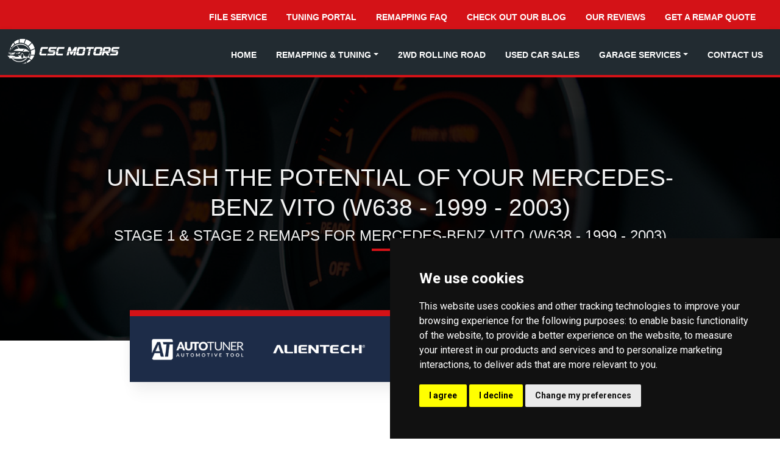

--- FILE ---
content_type: text/html; charset=UTF-8
request_url: https://www.cscmotors.com/remapping-stats/Mercedes-Benz/vito/w638-1999-2003
body_size: 7611
content:
<!doctype html>
<html lang="en">
	<head>
		<!-- Google Tag Manager -->
<script>
  // Define dataLayer and the gtag function.
  window.dataLayer = window.dataLayer || [];
  function gtag(){dataLayer.push(arguments);}

  // Set default consent to 'denied' as a placeholder
  // Determine actual values based on your own requirements
  gtag('consent', 'default', { 'ad_storage': 'denied', 'ad_user_data': 'denied', 'ad_personalization': 'denied', 'analytics_storage': 'denied' });
</script>
<script async src="https://www.googletagmanager.com/gtag/js?id=G-X71TYMH99H"></script>
<script>
  window.dataLayer = window.dataLayer || [];
  function gtag(){dataLayer.push(arguments);}
  gtag('js', new Date());
  gtag('config', 'G-X71TYMH99H');
</script>
		<!-- End Google Tag Manager -->
		<!-- Required meta tags -->
		<title>Mercedes-Benz Vito (W638 - 1999 - 2003) Remaps: Performance Gains & Stats | CSC Motors</title>
		<meta charset="utf-8">
		<meta name="viewport" content="width=device-width, initial-scale=1, shrink-to-fit=no">
		<meta name="facebook-domain-verification" content="eg9zisym7pr5jt1p8v202u2sxv4twi" />
		<meta http-equiv="x-ua-compatible" content="ie=edge" />
        <meta name="description" content="Unlock hidden power and efficiency in your Mercedes-Benz vito (W638 - 1999 - 2003) with CSC Motors' expert remapping. Explore performance gains, fuel savings, and our proven results in Glenrothes." />
<meta itemprop="image" content="https://www.cscmotors.com/assets/images/hero-images/csc-motors-in-glenrothes-are-remapping-specialists.jpg">
<meta name="robots" content="index,follow" />
<meta name="googlebot" content="index,follow" />
<meta name="format-detection" content="telephone=no">
<meta name="referrer" content="no-referrer-when-downgrade">
<meta name="robots" content="noodp" />
<meta property="fb:page_id" content="CSCMotorsFife">
<meta property="og:url" content="https://www.cscmotors.com/remapping-stats/Mercedes-Benz/vito/w638-1999-2003">
<meta property="og:title" content="Mercedes-Benz Vito (W638 - 1999 - 2003) Remaps: Performance Gains & Stats | CSC Motors">
<meta property="og:description" content="Unlock hidden power and efficiency in your Mercedes-Benz vito (W638 - 1999 - 2003) with CSC Motors' expert remapping. Explore performance gains, fuel savings, and our proven results in Glenrothes.">
<meta property="og:image" content="https://www.cscmotors.com/assets/images/hero-images/csc-motors-in-glenrothes-are-remapping-specialists.jpg">
<meta property="og:image_secure" content="https://www.cscmotors.com/assets/images/hero-images/csc-motors-in-glenrothes-are-remapping-specialists.jpg">
<meta property="og:og:image:alt" content="Mercedes-Benz Vito (W638 - 1999 - 2003) Remaps: Performance Gains & Stats | CSC Motors">
<meta property="og:type" content="website">
<meta property="og:locale" content="website">
<meta property="og:site_name" content="CSC Motors">
<link href="https://www.cscmotors.com/remapping-stats/Mercedes-Benz/vito/w638-1999-2003" rel="canonical">
<link href="https://www.cscmotors.com/" rel="home">

		<!-- Google Fonts -->
		<link rel="preconnect" href="https://fonts.googleapis.com" crossorigin>
		<link rel="preconnect" href="https://fonts.gstatic.com" crossorigin>
		<link href="https://fonts.googleapis.com/css2?family=Raleway:ital,wght@0,100;0,200;0,300;0,400;0,500;0,600;0,700;0,800;0,900;1,100;1,200;1,300;1,400;1,500;1,600;1,700;1,800;1,900&family=Roboto:ital,wght@0,100;0,300;0,400;0,500;0,700;0,900;1,100;1,300;1,400;1,500;1,700;1,900&display=swap" rel="stylesheet">
		<!--CSS Files -->
		<link href="https://cdnjs.cloudflare.com/ajax/libs/font-awesome/6.7.2/css/all.min.css"  rel="stylesheet" />
		<link href="https://cdn.jsdelivr.net/npm/mdb-ui-kit/css/mdb.min.css" rel="stylesheet" />
		<link href="/assets/css/sc.style.min.css?v=1.2.2" rel="stylesheet" as="style">
		<script src="//www.google.com/recaptcha/api.js?render=explicit" async defer></script>
		
		
		<link rel="icon" href="https://www.cscmotors.com//assets/img/favicon.png" />
		<link rel="apple-touch-icon-precomposed" href="assets/img/logo.png" />
		<base href="https://www.cscmotors.com/" />
	</head>
	<body data-mdb-theme="light">
		<!-- Cookie Consent by TermsFeed https://www.TermsFeed.com -->
<script type="text/javascript" src="https://www.termsfeed.com/public/cookie-consent/4.2.0/cookie-consent.js" charset="UTF-8"></script>
<script type="text/javascript" charset="UTF-8">
document.addEventListener('DOMContentLoaded', function () {
cookieconsent.run({
	"notice_banner_type":"simple",
	"consent_type":"express",
	"palette":"dark",
	"language":"en",
	"page_load_consent_levels":["strictly-necessary", "functionality", "tracking", "targeting"],
	"notice_banner_reject_button_hide":false,
	"preferences_center_close_button_hide":false,
	"page_refresh_confirmation_buttons":false,
	"website_name":"www.cscmotors.com",
	"website_privacy_policy_url":"cookie-policy", 
	"callbacks": {
	"scripts_specific_loaded": (level) => {
		switch(level) {
			case 'targeting':
					gtag('consent', 'update', {
						'ad_storage': 'granted',
						'ad_user_data': 'granted',
						'ad_personalization': 'granted',
						'analytics_storage': 'granted'
					});
			break;
			}
		}
	},
	"callbacks_force": true
				  
	});
});
</script>
<noscript>Free cookie consent management tool by <a href="https://www.termsfeed.com/" rel="nofollow">TermsFeed</a></noscript>
<!-- End Cookie Consent by TermsFeed https://www.TermsFeed.com -->

		<!-- Google Tag Manager (noscript) -->
		<noscript><iframe src="https://www.googletagmanager.com/ns.html?id=GTM-5RTMWCJF"
		height="0" width="0" style="display:none;visibility:hidden"></iframe></noscript>
		<!-- End Google Tag Manager (noscript) -->		 
		<nav class="navbar navbar-expand-lg navbar-dark navbar-red text-end top-bar mobile-hide pt-4 pb-4">
	 <ul class="navbar-nav ms-auto mb-2 mb-lg-0 me-md-4">	
		 <li><a class="nav-link" href="become-an-agent">File Service</a></li>
		 <li><a class="nav-link" href="dealers-portal">Tuning Portal</a></li>
		 <li><a class="nav-link" href="faqs">Remapping FAQ</a></li>
		 <li><a class="nav-link" href="blogs">Check out Our Blog</a></li>
		 <li><a class="nav-link" href="about-us/reviews">Our Reviews</a></li>
		 <li><a class="nav-link" href="ecu-remapping/enquiry">Get a Remap Quote</a></li>
	</ul>
</nav>

<nav class="navbar navbar-expand-lg navbar-inverse navbar-dark">
	<div class="container-fluid all-show">
		<div class="col-8 col-md-3 col-lg-2">
		<a class="navbar-brand" href="/">
			<img src="assets/images/CSC/csc-logo-small-white.png" class="pe-md-2 img-fluid" alt="CSC Motors in Glenrothes">
			<span class="visually-hidden">CSC Motors in Glenrothes</span>
		</a>
		</div>
		<div class="col-4 mobile-show text-end">
		<button class="navbar-toggler h2 text-white collapsed me-3" data-mdb-collapse-init="" type="button" data-mdb-target="#navbarSupportedContent" aria-controls="navbarSupportedContent" aria-expanded="false" aria-label="Toggle navigation">
			<i class="fas fa-bars"></i>
		</button>
		</div>
		<div class="col-12 col-md-9 col-lg-10">
		<div class="collapse navbar-collapse" id="navbarSupportedContent">
		  <ul class="navbar-nav ms-auto mb-2 mb-lg-0">
			   <li><a class="nav-link" href="/">Home</a></li>
			  <li class="nav-item dropdown position-static">
				<a class="nav-link dropdown-toggle" href="ecu-remapping" id="dropdown01" data-mdb-dropdown-init role="button" data-toggle="dropdown" aria-haspopup="true" aria-expanded="false">Remapping &amp; Tuning</a>
				<div class="dropdown-menu p-4 w-100" aria-labelledby="dropdown01">
					<div class="row justify-content-center pt-3">
						<div class="col-12 col-md-6 col-lg-3">
							<a class="h6 text-cscred ps-3" href="ecu-remapping">ECU Remapping &amp; Tuning</a>
							<a class="dropdown-item" href="ecu-remapping/diesel-remaps">Diesel Remapping</a>
							<a class="dropdown-item" href="ecu-remapping/petrol-remaps">Petrol Remapping</a>
							<a class="dropdown-item" href="vauxhall-tuning-specialists">Vauxhall Tuning</a>
						</div>
						
						<div class="col-12 col-md-6 col-lg-3">
							<a class="h6 text-cscred ps-3" href="ecu-remapping/additional-remap-options">Remapping Solutions</a>
							<a class="dropdown-item" href="ecu-remapping/adblue-solutions">AdBlue Removal Solutions</a>
							<a class="dropdown-item" href="ecu-remapping/egr-and-dpf-solutions">EGR/DPF Removal Solutions</a>	
							<a class="dropdown-item" href="ecu-remapping/additional-remap-options">Advanced Remap Options</a>
							
						</div>
						
						<div class="col-12 col-md-6 col-lg-3">
							<a class="h6 text-cscred ps-3" href="tcu-remapping">TCU Remapping Solutions</a>
							<a class="dropdown-item" href="tcu-remapping/vag-tuning">DSG Gearbox Remapping</a>
							<a class="dropdown-item" href="tcu-remapping/bmw-autobox-tuning">BMW Gearbox Remapping</a>
						</div>
			
						<div class="col-12 col-md-6 col-lg-3">
							<a class="h6 text-cscred ps-3" href="ecu-remapping/enquiry">Remapping Quote</a>
							<a class="dropdown-item" href="ecu-remapping/enquiry">Get a Remap Quote</a>
							<a class="dropdown-item" href="remapping-stats">Performance Gains</a>
							<a href="become-an-agent" class="dropdown-item">Become an Agent</a>
							
						</div>
						<div class="col-12 pt-3 pb-3 text-center">
							<hr>
							<p><a href="ecu-remapping/our-services" class="h6 text-white">View All Remapping Services</a></p>
							<p><a href="remapping-stats" class="h6 text-white">View Performance Gains</a></p>
						</div>
					</div>
				
				</div>
			</li>
			  <li><a class="nav-link" href="rolling-road-fife-scotland">2WD Rolling Road</a></li>
			   <li><a class="nav-link" href="used-car-sales-fife">Used Car Sales</a></li>
			  
			   <li class="nav-item dropdown position-static">
				<a class="nav-link dropdown-toggle" href="ecu-remapping" id="dropdown02" data-mdb-dropdown-init role="button" data-toggle="dropdown" aria-haspopup="true" aria-expanded="false">Garage Services</a>
				<div class="dropdown-menu p-4 w-100" aria-labelledby="dropdown02">
					<div class="row">
						<div class="col-12 pt-3 pb-3 mobile-hide"><h4 class="h6">Our Garage Services</h4></div>
						<div class="col-12 col-md-6 col-lg-3">
							<a class="dropdown-item" href="our-car-services/car-servicing-fife">Car Servicing</a>
						</div>
						<div class="col-12 col-md-6 col-lg-3">
							<a class="dropdown-item" href="our-car-services/car-repairs">Car Repairs</a>
						</div>
						<div class="col-12 col-md-6 col-lg-3">
							<a class="dropdown-item" href="our-car-services/dpf-cleaning">DPF Cleaning</a>
						</div>
					</div>
				   </div>
			  </li>
			 
			<li><a class="nav-link mobile-show" href="ecu-remapping/enquiry">Remap Enquiry</a></li>
			<li><a class="nav-link" href="contact">Contact Us</a></li>
		  </ul>
		</div>
  </div>
</nav>
	</div>
		<!-- End Header -->
		<!--<div class="container-fluid bg-black">
			<div class="row justify-content-center pt-2 pb-2">
				<div class="col-12 col-md-9 col-lg-8 text-white text-center">
					<a href="ecu-remapping/adblue-solutions" class="text-white fw-bold">10% on all AdBlue Disable Solutions carried out in December!</a>
				</div>
			</div>
		</div>-->
<!-- ======= Hero Section ======= -->
<section class="d-flex flex-column justify-content-center align-items-center hero mini-hero" style="background-image: url(assets/images/hero-images/csc-motors-in-glenrothes-are-remapping-specialists.jpg);">
	 <div class="mask"></div>
	<div class="section-container container text-center">
		<h1 class="h2 text-uppercase pb-0 mb-0">Unleash the Potential of Your Mercedes-Benz Vito (W638 - 1999 - 2003)</h1>
		<h2 class="h3 text-uppercase mt-0 pt-0">Stage 1 &amp; Stage 2 Remaps for Mercedes-Benz Vito (W638 - 1999 - 2003)</h2>
		<!--<div class="row justify-content-center">
			<div class="col-12 col-md-10 col-lg-8"><span class="h4 text-white"></span></div>
		</div>-->
		<!--<div class="row justify-content-center">
			<div class="col-12 text-center text-white">Email: hello@cscmotors.com</div>
			<div class="col-12 text-center text-white">Social Media: CSC Motors</div>
		</div>-->
	</div>
</section><!-- End Hero -->
<!-- ======= Content Section ======= -->
<div class="container-fluid pb-3 top-logo">
	<div class="row justify-content-center">
		<div class="col-12 col-md-10 col-lg-8 brand-2 top-line shadow-5">
				<div class="d-flex align-items-center bd-highlight mt-1 mb-1">
					<div class="p-2 ms-3 me-3 flex-fill text-center"><img src="assets/images/CSC/autotuner-white.png" alt="Use of Autotuner" class="img-fluid"></div>
					<div class="p-2 ms-3 me-3 flex-fill text-center mobile-hide"><img src="assets/images/CSC/alientech-white.png" alt="Genuine Alientech Kess 3" class="img-fluid"></div>
					<div class="p-2 ms-3 me-3 flex-fill text-center"><img src="assets/images/CSC/winols-logo-white.png" alt="Genuine WinOLS Tuning Software" class="img-fluid"></div>
					<div class="p-2 me-3 flex-fill float-end text-end"><img src="assets/images/CSC/dimsport-dynorace.png" alt="Dimsport Dynorace DF2FS Rolling Road" class="img-fluid"></div>
				</div>
		</div>
	</div>		
</div>
<main class="pt-2 main">
<section class="inner-page p-4">
	<div class="container section-container">
		<div class="row">
			<div class="col-12 col-md-3 col-lg-2 p-4 text-center">
				<div class="sticky-top d-block w-100 pt-4">
					<img data-src="/assets/images/car-logos/Mercedes-Benz.jpg" alt="vito Remap Stats | CSC Motors" height="50" class="lazyload">
					<h3 class="pt-3 h5 text-center">Mercedes-Benz</h3>
					<h4 class="pt-1 h6 text-center">Vito</h4>
					<h4 class="pt-1 h6 text-center">W638 - 1999 - 2003</h4>
				</div>
			</div>
				
			<div class="col-12 col-md-9 col-lg-10 p-4">
				<h2 class="h3 text-start text-cscblue text-uppercase pb-3">Select Your Variant</h2>
				<a href="https://www.cscmotors.com/remapping-stats/Mercedes-Benz/vito" class="btn btn-sm btn-outline-dark"><i class="fa-solid fa-chevron-left"></i> Go Back to Mercedes-Benz Vito Generation's</a>
				<div class="row mt-5 gx-5">	
									<div class="col-12 pt-2 pb-4"><h2 class="h4 text-start text-cscred text-uppercase">Diesel Vehicles</h2></div>
											<div class="col-12 col-md-4 col-lg-2 p-sm-3 p-md-2 ps-lg-1 mb-4">
							<a class="card p-3 h-100 border border-1 shadow text-center" href="https://www.cscmotors.com/remapping-stats/Mercedes-Benz/vito/w638-1999-2003/vito-108-cdi-82hp-4484" data-bs-toggle="tooltip" data-bs-placement="top" title="View Vito 108 Cdi Remap Gains">
								<div class="card-body h5">Vito 108 Cdi</div>
								<div class="card-footer text-center fw-bold text-cscblue fs-7">82hp</div>
							</a>
						</div>
											<div class="col-12 col-md-4 col-lg-2 p-sm-3 p-md-2 ps-lg-1 mb-4">
							<a class="card p-3 h-100 border border-1 shadow text-center" href="https://www.cscmotors.com/remapping-stats/Mercedes-Benz/vito/w638-1999-2003/vito-110-cdi-102hp-4487" data-bs-toggle="tooltip" data-bs-placement="top" title="View Vito 110 Cdi Remap Gains">
								<div class="card-body h5">Vito 110 Cdi</div>
								<div class="card-footer text-center fw-bold text-cscblue fs-7">102hp</div>
							</a>
						</div>
											<div class="col-12 col-md-4 col-lg-2 p-sm-3 p-md-2 ps-lg-1 mb-4">
							<a class="card p-3 h-100 border border-1 shadow text-center" href="https://www.cscmotors.com/remapping-stats/Mercedes-Benz/vito/w638-1999-2003/vito-112-cdi-122hp-4489" data-bs-toggle="tooltip" data-bs-placement="top" title="View Vito 112 Cdi Remap Gains">
								<div class="card-body h5">Vito 112 Cdi</div>
								<div class="card-footer text-center fw-bold text-cscblue fs-7">122hp</div>
							</a>
						</div>
													</div>
			</div>
</section>

<section class="inner-page pt-1">
	<div class="section-container container">
		<h2 class="h3 text-start text-cscblue text-uppercase">Mercedes-Benz Vito W638 - 1999 - 2003 Remapping Stats</h2>
		<h3 class="h4 text-start text-cscred text-uppercase">Remapping with CSC Motors</h3>
		<p class="pt-3 pb-3">Ready to see how much more power and torque your Mercedes-Benz Vito W638 - 1999 - 2003 can unleash? Simply select your precise engine variant from the list above to view the bespoke remap gains available from CSC Motors.</p>
		<p class="pb-3">Located in Glenrothes, Scotland, CSC Motors is your go-to remapping specialist for fine-tuning Mercedes-Benz vehicles. Utilising state-of-the-art tools and techniques, we are dedicated to transforming your Mercedes-Benz into a more powerful, efficient, and enjoyable machine.</p>
	</div>
</section>

 </main><!-- End Content -->
	<section class="d-flex flex-column justify-content-center align-items-center hero mini-hero" style="background-image: url(assets/images/hero-images/rolling-road-in-glenrothes-fife-hero.jpg); height: auto !important;">
	 <div class="mask"></div>
		<div class="container section-container text-white text-center">
				<div class="row justify-content-center">
					<div class="col-8 col-md-4 col-lg-3 col-xl-2 text-end">
						<img src="/assets/images/google.png" class="img-fluid" alt="Check out our CSC Motors Google Reviews">
					</div>
				</div>
				<div class="row justify-content-center">
					<div class="col-12 pt-2 pb-4 h4 text-cscred text-uppercase">What Our Customers Say</div>
											<div class="col-12 col-md-4 p-sm-4 p-md-3 p-lg-2 h-100">
							<p>"Great service.  Had a remap installed on my BMW M4"</p> 
							<p class="pt-2">
								
								<a class="text-btn-white h6 text-uppercase" href="https://www.google.com/maps/contrib/111866662381550729105/reviews" rel="noopener" target="_blank">David</a>
								
								<section class="d-flex justify-content-center text-center w-100">
								  <ul class="rating list-inline">
																		<li class="list-inline-item">
									  <i class="fa-solid fa-star text-white"></i>
									</li>
																		<li class="list-inline-item">
									  <i class="fa-solid fa-star text-white"></i>
									</li>
																		<li class="list-inline-item">
									  <i class="fa-solid fa-star text-white"></i>
									</li>
																		<li class="list-inline-item">
									  <i class="fa-solid fa-star text-white"></i>
									</li>
																		<li class="list-inline-item">
									  <i class="fa-solid fa-star text-white"></i>
									</li>
																		<li class="list-inline-item">
									  <i class="fa-solid fa-star text-white"></i>
									</li>
																	  </ul>
								</section>
							</p> 
						</div>			
													<div class="col-12 col-md-4 p-sm-4 p-md-3 p-lg-2 h-100">
							<p>"Yeah went in for some information and a quote. Very helpful staff"</p> 
							<p class="pt-2">
								
								<a class="text-btn-white h6 text-uppercase" href="https://www.google.com/maps/contrib/105685447765171239770/reviews" rel="noopener" target="_blank">stephen reid</a>
								
								<section class="d-flex justify-content-center text-center w-100">
								  <ul class="rating list-inline">
																		<li class="list-inline-item">
									  <i class="fa-solid fa-star text-white"></i>
									</li>
																		<li class="list-inline-item">
									  <i class="fa-solid fa-star text-white"></i>
									</li>
																		<li class="list-inline-item">
									  <i class="fa-solid fa-star text-white"></i>
									</li>
																		<li class="list-inline-item">
									  <i class="fa-solid fa-star text-white"></i>
									</li>
																		<li class="list-inline-item">
									  <i class="fa-solid fa-star text-white"></i>
									</li>
																		<li class="list-inline-item">
									  <i class="fa-solid fa-star text-white"></i>
									</li>
																	  </ul>
								</section>
							</p> 
						</div>			
													<div class="col-12 col-md-4 p-sm-4 p-md-3 p-lg-2 h-100">
							<p>"the guys at CSC Motors have remapped 2 of my cars. Last year they did my 2018 LR Discovery Sport, this year my 2018 Mazda MX5.

Two very different cars but I'm super happy with both jobs! The LR feels a lot torquier, much nicer to drive and faster/smoother acceleration. Fuel economy is improved too. The MX5 is WAY more fun to drive! Power starts at much lower down the rev range and it pulls hard to 7.5k RMP. Thanks guys! I'm sure I'll be back with another car someday."</p> 
							<p class="pt-2">
								
								<a class="text-btn-white h6 text-uppercase" href="https://www.google.com/maps/contrib/108518145643081290662/reviews" rel="noopener" target="_blank">Corran Beban</a>
								
								<section class="d-flex justify-content-center text-center w-100">
								  <ul class="rating list-inline">
																		<li class="list-inline-item">
									  <i class="fa-solid fa-star text-white"></i>
									</li>
																		<li class="list-inline-item">
									  <i class="fa-solid fa-star text-white"></i>
									</li>
																		<li class="list-inline-item">
									  <i class="fa-solid fa-star text-white"></i>
									</li>
																		<li class="list-inline-item">
									  <i class="fa-solid fa-star text-white"></i>
									</li>
																		<li class="list-inline-item">
									  <i class="fa-solid fa-star text-white"></i>
									</li>
																		<li class="list-inline-item">
									  <i class="fa-solid fa-star text-white"></i>
									</li>
																	  </ul>
								</section>
							</p> 
						</div>			
											</div>
			</div>
	</section>
	
<div class="container pt-4 pb-4">
   <div class="social-links row justify-content-center">
	   <div class="col-6 text-end">
			 <p>Follow or Chat With Us:</p>
	   </div>
	    <div class="col-6">
			<a href="https://www.facebook.com/CSCMotorsFife" target="_blank" class="facebook" aria-label="Link to CSC Motors Facebook"><i class="fa-brands fa-facebook-f fa-2xl pe-2"></i></a>
			<a href="https://www.instagram.com/cscmotorsfife" target="_blank" class="instagram" aria-label="Link to CSC Motors Instagram"><i class="fab fa-instagram fa-2xl pe-2"></i></a>
			<a href="https://m.me/cscmotorsfife" target="_blank" class="Messenger" aria-label="Link to CSC Motors Messenger"><i class="fa-brands fa-facebook-messenger fa-2xl pe-2"></i></a>
			<a href="https://wa.me/message/6KKJOWV3HR24J1" target="_blank" class="whatsapp" aria-label="Link to CSC Motors Whatapps"><i class="fa-brands fa-whatsapp fa-2xl pe-2"></i></a>
	   </div>
	   <div class="col-12 pt-2 pb-3"></div>
	    <div class="col-12 col-md-8 col-lg-6 col-xl-4">
			<a href="https://www.evc.de/en/check_evc_license.asp?k=8o1CDMq1x64ouWs2CNLpeA%3d%3d" target="_blank">
				<img src="https://www.evc.de/common/check_evc_license_image.asp?k=8o1CDMq1x64ouWs2CNLpeA%3d%3d" alt="CSC Motors are genuine and licensed users of WinOLS - The Number 1 tuning software" class="img-fluid">
			</a>
	   </div>
	</div>
</div>
<!-- ====== Whats App Button -->
	<!--<a class="whats-app" href="https://wa.me/message/6KKJOWV3HR24J1" aria-label="Chat with us on WhatsApp" target="_blank"><i class="fa-brands fa-whatsapp"></i></a>-->
	<!-- ======= Footer ======= -->
	<footer class="footer">
		<div class="container section-container">
		<!-- Reviews & Contact Details -->
			<div class="row">
				<div class="col-12 col-md-3 mobile-hide">
					<h3 class="h6">Tuning Services</h3>
					<ul class="list-group pt-2 pb-2 pe-2">
						<li class="list-group-item" class="list-group-item"><a href="ecu-remapping" class="text-white text-hover-white"><i class="fa-solid fa-arrow-right"></i>&nbsp;&nbsp;ECU Remapping</a></li>
						<li class="list-group-item"><a href="tcu-remapping" class="text-white text-hover-white"><i class="fa-solid fa-arrow-right"></i>&nbsp;&nbsp;TCU Remapping</a></li>
						<li class="list-group-item"><a href="rolling-road-fife-scotland" class="text-white text-hover-white"><i class="fa-solid fa-arrow-right"></i>&nbsp;&nbsp;2WD Rolling Road</a></li>
						<li class="list-group-item"><a href="ecu-remapping/diesel-remaps" class="text-white text-hover-white"><i class="fa-solid fa-arrow-right"></i>&nbsp;&nbsp;Diesel Remapping</a></li>
						<li class="list-group-item"><a href="ecu-remapping/petrol-remaps" class="text-white text-hover-white"><i class="fa-solid fa-arrow-right"></i>&nbsp;&nbsp;Petrol Remapping</a></li>
					</ul>
				</div>
				<div class="col-12 col-md-3 mobile-hide">
					<h3 class="h6">About CSC Motors</h3>
					<ul class="list-group pt-2 pb-2 pe-2">
						<li class="list-group-item" class="list-group-item"><a href="about-us" class="text-white text-hover-white"><i class="fa-solid fa-arrow-right"></i>&nbsp;&nbsp;About Us</a></li>
						<li class="list-group-item"><a href="about-us/opening-times" class="text-white text-hover-white"><i class="fa-solid fa-arrow-right"></i>&nbsp;&nbsp;Opening Times</a></li>
						<li class="list-group-item"><a href="faqs" class="text-white text-hover-white"><i class="fa-solid fa-arrow-right"></i>&nbsp;&nbsp;FAQs</a></li>
						<li class="list-group-item"><a href="blogs" class="text-white text-hover-white"><i class="fa-solid fa-arrow-right"></i>&nbsp;&nbsp;Our Blog</a></li>
					</ul>
				</div>
				<div class="col-12 col-md-3 mobile-hide">
					<h3 class="h6">Useful Links</h3>
					<ul class="list-group pt-2 pb-2 pe-2">
						<li class="list-group-item" class="list-group-item"><a href="vauxhall-tuning-specialists" class="text-white text-hover-white"><i class="fa-solid fa-arrow-right"></i>&nbsp;&nbsp;Vauxhall Tuning</a></li>
						<li class="list-group-item" class="list-group-item"><a href="bmw-tuning" class="text-white text-hover-white"><i class="fa-solid fa-arrow-right"></i>&nbsp;&nbsp;BMW Tuning</a></li>
						<li class="list-group-item"><a href="remapping-stats" class="text-white text-hover-white"><i class="fa-solid fa-arrow-right"></i>&nbsp;&nbsp;Remapping Stats</a></li>
						<li class="list-group-item"><a href="used-car-sales-fife" class="text-white text-hover-white"><i class="fa-solid fa-arrow-right"></i>&nbsp;&nbsp;Used Car Sales</a></li>
						<li class="list-group-item"><a href="vag-tuning" class="text-white text-hover-white"><i class="fa-solid fa-arrow-right"></i>&nbsp;&nbsp;VAG Group Remapping Services</a></li>
					</ul>
				</div>
				<div class="col-12 col-md-3">
					<h3 class="h6">Find Us</h3>
					<p class="pb-1"><A href="https://goo.gl/maps/6CsZhJx9xXbpjERn6" class="text-white text-hover-white" target="_blank">CSC Motors,<br> Unit Q14 Fullerton Road,<br> Glenrothes, Fife, KY7 5QR</a>
						<br><a href="mailto:&#104;&#101;&#108;&#108;&#111;&#064;&#099;&#115;&#099;&#109;&#111;&#116;&#111;&#114;&#115;&#046;&#099;&#111;&#109;" class="text-white text-hover-white"><i class="fa-regular fa-envelope"></i> &#104;&#101;&#108;&#108;&#111;&#064;&#099;&#115;&#099;&#109;&#111;&#116;&#111;&#114;&#115;&#046;&#099;&#111;&#109;</a>
						<br><a href="tel:01592859555" class="text-white text-hover-white"><i class="fa-solid fa-phone"></i> 01592 859 555</a></p>
				</div>
				
			</div>
			
			<div class="me-lg-auto text-center text-lg-start pt-5">
				<div class="copyright">
					&copy; Copyright 2025 <strong><a href="/" class="text-white text-white-hover">CSC Motors</a></strong>. All Rights Reserved. <a href="terms-and-conditions" class="text-hover-white">Terms &amp; Conditions</a>. <a href="privacy-policy" class="text-hover-white">Privacy policy</a>. 
				</div>
			</div>
			<hr>
			<div class="row pt-5">
				<div class="col-12"><h2 class="h5 text-uppercase pb-3">We offer ECU Remapping for the following cars, vans & campervan brands:</h2></div>
				 <div class="col-12 col-md-6 col-lg-3">  <a class="dropdown-item" href="https://www.cscmotors.com/remapping-stats/Alfa-Romeo"><i class="fa-solid fa-car"></i>&nbsp;&nbsp;&nbsp;Alfa Romeo ECU Remapping</a>  <a class="dropdown-item" href="https://www.cscmotors.com/remapping-stats/Audi"><i class="fa-solid fa-car"></i>&nbsp;&nbsp;&nbsp;Audi ECU Remapping</a>  <a class="dropdown-item" href="https://www.cscmotors.com/remapping-stats/bentley"><i class="fa-solid fa-car"></i>&nbsp;&nbsp;&nbsp;Bentley ECU Remapping</a>  <a class="dropdown-item" href="https://www.cscmotors.com/remapping-stats/BMW"><i class="fa-solid fa-car"></i>&nbsp;&nbsp;&nbsp;BMW ECU Remapping</a>  <a class="dropdown-item" href="https://www.cscmotors.com/remapping-stats/chevrolet"><i class="fa-solid fa-car"></i>&nbsp;&nbsp;&nbsp;Chevrolet ECU Remapping</a>  <a class="dropdown-item" href="https://www.cscmotors.com/remapping-stats/chrysler"><i class="fa-solid fa-car"></i>&nbsp;&nbsp;&nbsp;Chrysler ECU Remapping</a>  <a class="dropdown-item" href="https://www.cscmotors.com/remapping-stats/Citroen"><i class="fa-solid fa-car"></i>&nbsp;&nbsp;&nbsp;Citroen ECU Remapping</a>  <a class="dropdown-item" href="https://www.cscmotors.com/remapping-stats/Dacia"><i class="fa-solid fa-car"></i>&nbsp;&nbsp;&nbsp;Dacia ECU Remapping</a>  <a class="dropdown-item" href="https://www.cscmotors.com/remapping-stats/Fiat"><i class="fa-solid fa-car"></i>&nbsp;&nbsp;&nbsp;Fiat ECU Remapping</a>  <a class="dropdown-item" href="https://www.cscmotors.com/remapping-stats/Ford"><i class="fa-solid fa-car"></i>&nbsp;&nbsp;&nbsp;Ford ECU Remapping</a>  </div><div class="col-12 col-md-6 col-lg-3">  <a class="dropdown-item" href="https://www.cscmotors.com/remapping-stats/Honda"><i class="fa-solid fa-car"></i>&nbsp;&nbsp;&nbsp;Honda ECU Remapping</a>  <a class="dropdown-item" href="https://www.cscmotors.com/remapping-stats/Hyundai"><i class="fa-solid fa-car"></i>&nbsp;&nbsp;&nbsp;Hyundai ECU Remapping</a>  <a class="dropdown-item" href="https://www.cscmotors.com/remapping-stats/Isuzu"><i class="fa-solid fa-car"></i>&nbsp;&nbsp;&nbsp;Isuzu ECU Remapping</a>  <a class="dropdown-item" href="https://www.cscmotors.com/remapping-stats/Jaguar"><i class="fa-solid fa-car"></i>&nbsp;&nbsp;&nbsp;Jaguar ECU Remapping</a>  <a class="dropdown-item" href="https://www.cscmotors.com/remapping-stats/Jeep"><i class="fa-solid fa-car"></i>&nbsp;&nbsp;&nbsp;Jeep ECU Remapping</a>  <a class="dropdown-item" href="https://www.cscmotors.com/remapping-stats/Kia"><i class="fa-solid fa-car"></i>&nbsp;&nbsp;&nbsp;Kia ECU Remapping</a>  <a class="dropdown-item" href="https://www.cscmotors.com/remapping-stats/Land-Rover"><i class="fa-solid fa-car"></i>&nbsp;&nbsp;&nbsp;Land Rover ECU Remapping</a>  <a class="dropdown-item" href="https://www.cscmotors.com/remapping-stats/Lotus"><i class="fa-solid fa-car"></i>&nbsp;&nbsp;&nbsp;Lotus ECU Remapping</a>  <a class="dropdown-item" href="https://www.cscmotors.com/remapping-stats/Man"><i class="fa-solid fa-car"></i>&nbsp;&nbsp;&nbsp;MAN ECU Remapping</a>  <a class="dropdown-item" href="https://www.cscmotors.com/remapping-stats/Mazda"><i class="fa-solid fa-car"></i>&nbsp;&nbsp;&nbsp;Mazda ECU Remapping</a>  </div><div class="col-12 col-md-6 col-lg-3">  <a class="dropdown-item" href="https://www.cscmotors.com/remapping-stats/Mercedes-Benz"><i class="fa-solid fa-car"></i>&nbsp;&nbsp;&nbsp;Mercedes-Benz ECU Remapping</a>  <a class="dropdown-item" href="https://www.cscmotors.com/remapping-stats/Mini"><i class="fa-solid fa-car"></i>&nbsp;&nbsp;&nbsp;Mini ECU Remapping</a>  <a class="dropdown-item" href="https://www.cscmotors.com/remapping-stats/Mitsubishi"><i class="fa-solid fa-car"></i>&nbsp;&nbsp;&nbsp;Mitsubishi ECU Remapping</a>  <a class="dropdown-item" href="https://www.cscmotors.com/remapping-stats/Nissan"><i class="fa-solid fa-car"></i>&nbsp;&nbsp;&nbsp;Nissan ECU Remapping</a>  <a class="dropdown-item" href="https://www.cscmotors.com/remapping-stats/Peugeot"><i class="fa-solid fa-car"></i>&nbsp;&nbsp;&nbsp;Peugeot ECU Remapping</a>  <a class="dropdown-item" href="https://www.cscmotors.com/remapping-stats/Porsche"><i class="fa-solid fa-car"></i>&nbsp;&nbsp;&nbsp;Porsche ECU Remapping</a>  <a class="dropdown-item" href="https://www.cscmotors.com/remapping-stats/Renault"><i class="fa-solid fa-car"></i>&nbsp;&nbsp;&nbsp;Renault ECU Remapping</a>  <a class="dropdown-item" href="https://www.cscmotors.com/remapping-stats/Saab"><i class="fa-solid fa-car"></i>&nbsp;&nbsp;&nbsp;Saab ECU Remapping</a>  <a class="dropdown-item" href="https://www.cscmotors.com/remapping-stats/Seat"><i class="fa-solid fa-car"></i>&nbsp;&nbsp;&nbsp;Seat ECU Remapping</a>  <a class="dropdown-item" href="https://www.cscmotors.com/remapping-stats/Skoda"><i class="fa-solid fa-car"></i>&nbsp;&nbsp;&nbsp;Skoda ECU Remapping</a>  </div><div class="col-12 col-md-6 col-lg-3">  <a class="dropdown-item" href="https://www.cscmotors.com/remapping-stats/Smart"><i class="fa-solid fa-car"></i>&nbsp;&nbsp;&nbsp;Smart ECU Remapping</a>  <a class="dropdown-item" href="https://www.cscmotors.com/remapping-stats/ssangyong"><i class="fa-solid fa-car"></i>&nbsp;&nbsp;&nbsp;Ssangyong ECU Remapping</a>  <a class="dropdown-item" href="https://www.cscmotors.com/remapping-stats/Suzuki"><i class="fa-solid fa-car"></i>&nbsp;&nbsp;&nbsp;Suzuki ECU Remapping</a>  <a class="dropdown-item" href="https://www.cscmotors.com/remapping-stats/Toyota"><i class="fa-solid fa-car"></i>&nbsp;&nbsp;&nbsp;Toyota ECU Remapping</a>  <a class="dropdown-item" href="https://www.cscmotors.com/remapping-stats/Vauxhall"><i class="fa-solid fa-car"></i>&nbsp;&nbsp;&nbsp;Vauxhall ECU Remapping</a>  <a class="dropdown-item" href="https://www.cscmotors.com/remapping-stats/Volkswagen"><i class="fa-solid fa-car"></i>&nbsp;&nbsp;&nbsp;Volkswagen ECU Remapping</a>  <a class="dropdown-item" href="https://www.cscmotors.com/remapping-stats/Volvo"><i class="fa-solid fa-car"></i>&nbsp;&nbsp;&nbsp;Volvo ECU Remapping</a>  </div>
			</div>
		</div>
	</footer><!-- End Footer -->
	<!-- JS Files -->
	<script src="https://code.jquery.com/jquery-3.6.1.min.js"></script>
	
	<script src="https://cdn.jsdelivr.net/npm/bootstrap@5.3.2/dist/js/bootstrap.bundle.min.js" integrity="sha384-C6RzsynM9kWDrMNeT87bh95OGNyZPhcTNXj1NW7RuBCsyN/o0jlpcV8Qyq46cDfL" crossorigin="anonymous"></script>	
	<!-- MDB -->
	<script type="text/javascript" src="https://cdn.jsdelivr.net/npm/mdb-ui-kit/js/mdb.umd.min.js" ></script>
	<!-- Template Main JS File -->
	<script src="https://www.cscmotors.com/assets/js/ecommerce/lazysizes.min.js" async="" defer></script>
	<script> var tooltipTriggerList = [].slice.call(document.querySelectorAll('[data-bs-toggle="tooltip"]')); var tooltipList = tooltipTriggerList.map(function (tooltipTriggerEl) { return new bootstrap.Tooltip(tooltipTriggerEl) })</script>
	
	
	<script src="https://cdn.jsdelivr.net/npm/bootstrap-select@1.14.0-beta3/dist/js/bootstrap-select.min.js" async="" defer></script>
	<script src="/assets/modules/stats/assets/vehicle.search.full.width.min.js?v=1.3" defer></script>
		
	
	<!-- Cookie Banner -->
	<p><a href="javascript:void();" id="open_preferences_center" class="w-100 d-block mb-3 ps-2 pe-2 pb-3 pt-3 text-center btn brand-2-btn shadow-lg text-uppercase text-white ">Update cookies preferences</a></p>
	<!-- End of Cookie Banner -->
		
	</body>

</html>

--- FILE ---
content_type: application/javascript; charset=utf-8
request_url: https://cdn.jsdelivr.net/npm/mdb-ui-kit/js/mdb.umd.min.js
body_size: 34571
content:
/*!
* MDB5
* Version: FREE 9.3.0
*
*
* Copyright: Material Design for Bootstrap
* https://mdbootstrap.com/
*
* Read the license: https://mdbootstrap.com/general/license/
*
*
* Documentation: https://mdbootstrap.com/docs/standard/
*
* Support: https://mdbootstrap.com/support/
*
* Contact: contact@mdbootstrap.com
*
*/

!function(t,e){"object"==typeof exports&&"undefined"!=typeof module?e(exports):"function"==typeof define&&define.amd?define(["exports"],e):e((t="undefined"!=typeof globalThis?globalThis:t||self).mdb={})}(this,(function(t){"use strict";var e=Object.defineProperty,i=(t,i,n)=>(((t,i,n)=>{i in t?e(t,i,{enumerable:!0,configurable:!0,writable:!0,value:n}):t[i]=n})(t,"symbol"!=typeof i?i+"":i,n),n);const n=(()=>{const t={};let e=1;return{set(i,n,s){void 0===i[n]&&(i[n]={key:n,id:e},e++),t[i[n].id]=s},get(e,i){if(!e||void 0===e[i])return null;const n=e[i];return n.key===i?t[n.id]:null},delete(e,i){if(void 0===e[i])return;const n=e[i];n.key===i&&(delete t[n.id],delete e[i])}}})(),s={setData(t,e,i){n.set(t,e,i)},getData:(t,e)=>n.get(t,e),removeData(t,e){n.delete(t,e)}},o=t=>{let e=t.getAttribute("data-mdb-target");if(!e||"#"===e){const i=t.getAttribute("href");e=i&&"#"!==i?i.trim():null}return e},r=t=>{const e=o(t);return e&&document.querySelector(e)?e:null},a=t=>{const e=o(t);return e?document.querySelector(e):null},l=t=>!(!t||"object"!=typeof t)&&(void 0!==t.jquery&&(t=t[0]),void 0!==t.nodeType),c=t=>l(t)?t.jquery?t[0]:t:"string"==typeof t&&t.length>0?document.querySelector(t):null,h=(t,e,i)=>{Object.keys(i).forEach((n=>{const s=i[n],o=e[n],r=o&&l(o)?"element":null==(a=o)?`${a}`:{}.toString.call(a).match(/\s([a-z]+)/i)[1].toLowerCase();var a;if(!new RegExp(s).test(r))throw new Error(`${t.toUpperCase()}: Option "${n}" provided type "${r}" but expected type "${s}".`)}))},d=t=>{if(!t)return!1;if(t.style&&t.parentNode&&t.parentNode.style){const e=getComputedStyle(t),i=getComputedStyle(t.parentNode);return"none"!==e.display&&"none"!==i.display&&"hidden"!==e.visibility}return!1},u=t=>!t||t.nodeType!==Node.ELEMENT_NODE||(!!t.classList.contains("disabled")||(void 0!==t.disabled?t.disabled:t.hasAttribute("disabled")&&"false"!==t.getAttribute("disabled"))),f=()=>{const{jQuery:t}=window;return t&&!document.body.hasAttribute("data-mdb-no-jquery")?t:null},p=t=>{"loading"===document.readyState?document.addEventListener("DOMContentLoaded",t):t()};document.documentElement.dir;const m=t=>document.createElement(t),g=f(),_=/[^.]*(?=\..*)\.|.*/,b=/\..*/,v=/::\d+$/,y={};let w=1;const E={mouseenter:"mouseover",mouseleave:"mouseout"},A=["click","dblclick","mouseup","mousedown","contextmenu","mousewheel","DOMMouseScroll","mouseover","mouseout","mousemove","selectstart","selectend","keydown","keypress","keyup","orientationchange","touchstart","touchmove","touchend","touchcancel","pointerdown","pointermove","pointerup","pointerleave","pointercancel","gesturestart","gesturechange","gestureend","focus","blur","change","reset","select","submit","focusin","focusout","load","unload","beforeunload","resize","move","DOMContentLoaded","readystatechange","error","abort","scroll"];function C(t,e){return e&&`${e}::${w++}`||t.uidEvent||w++}function T(t){const e=C(t);return t.uidEvent=e,y[e]=y[e]||{},y[e]}function O(t,e,i=null){const n=Object.keys(t);for(let s=0,o=n.length;s<o;s++){const o=t[n[s]];if(o.originalHandler===e&&o.delegationSelector===i)return o}return null}function x(t,e,i){const n="string"==typeof e,s=n?i:e;let o=t.replace(b,"");const r=E[o];r&&(o=r);return A.indexOf(o)>-1||(o=t),[n,s,o]}function L(t,e,i,n,s){if("string"!=typeof e||!t)return;i||(i=n,n=null);const[o,r,a]=x(e,i,n),l=T(t),c=l[a]||(l[a]={}),h=O(c,r,o?i:null);if(h)return void(h.oneOff=h.oneOff&&s);const d=C(r,e.replace(_,"")),u=o?function(t,e,i){return function n(s){const o=t.querySelectorAll(e);for(let{target:e}=s;e&&e!==this;e=e.parentNode)for(let r=o.length;r--;"")if(o[r]===e)return s.delegateTarget=e,n.oneOff&&D.off(t,s.type,i),i.apply(e,[s]);return null}}(t,i,n):function(t,e){return function i(n){return n.delegateTarget=t,i.oneOff&&D.off(t,n.type,e),e.apply(t,[n])}}(t,i);u.delegationSelector=o?i:null,u.originalHandler=r,u.oneOff=s,u.uidEvent=d,c[d]=u,t.addEventListener(a,u,o)}function $(t,e,i,n,s){const o=O(e[i],n,s);o&&(t.removeEventListener(i,o,Boolean(s)),delete e[i][o.uidEvent])}const D={on(t,e,i,n){L(t,e,i,n,!1)},one(t,e,i,n){L(t,e,i,n,!0)},extend(t,e,i){e.forEach((e=>{D.on(t,`${e.name}.bs.${i}`,(n=>{const s={};e.parametersToCopy&&e.parametersToCopy.forEach((t=>{s[t]=n[t]}));D.trigger(t,`${e.name}.mdb.${i}`,s).defaultPrevented&&n.preventDefault()}))}))},off(t,e,i,n){if("string"!=typeof e||!t)return;const[s,o,r]=x(e,i,n),a=r!==e,l=T(t),c="."===e.charAt(0);if(void 0!==o){if(!l||!l[r])return;return void $(t,l,r,o,s?i:null)}c&&Object.keys(l).forEach((i=>{!function(t,e,i,n){const s=e[i]||{};Object.keys(s).forEach((o=>{if(o.indexOf(n)>-1){const n=s[o];$(t,e,i,n.originalHandler,n.delegationSelector)}}))}(t,l,i,e.slice(1))}));const h=l[r]||{};Object.keys(h).forEach((i=>{const n=i.replace(v,"");if(!a||e.indexOf(n)>-1){const e=h[i];$(t,l,r,e.originalHandler,e.delegationSelector)}}))},trigger(t,e,i){if("string"!=typeof e||!t)return null;const n=e.replace(b,""),s=e!==n,o=A.indexOf(n)>-1;let r,a=!0,l=!0,c=!1,h=null;return s&&g&&(r=g.Event(e,i),g(t).trigger(r),a=!r.isPropagationStopped(),l=!r.isImmediatePropagationStopped(),c=r.isDefaultPrevented()),o?(h=document.createEvent("HTMLEvents"),h.initEvent(n,a,!0)):h=new CustomEvent(e,{bubbles:a,cancelable:!0}),void 0!==i&&Object.keys(i).forEach((t=>{Object.defineProperty(h,t,{get:()=>i[t]})})),c&&h.preventDefault(),l&&t.dispatchEvent(h),h.defaultPrevented&&void 0!==r&&r.preventDefault(),h}};function k(t){return"true"===t||"false"!==t&&(t===Number(t).toString()?Number(t):""===t||"null"===t?null:t)}function N(t){return t.replace(/[A-Z]/g,(t=>`-${t.toLowerCase()}`))}const M={setDataAttribute(t,e,i){t.setAttribute(`data-mdb-${N(e)}`,i)},removeDataAttribute(t,e){t.removeAttribute(`data-mdb-${N(e)}`)},getDataAttributes(t){if(!t)return{};const e={...t.dataset};return Object.keys(e).filter((t=>t.startsWith("mdb"))).forEach((t=>{let i=t.replace(/^mdb/,"");i=i.charAt(0).toLowerCase()+i.slice(1,i.length),e[i]=k(e[t])})),e},getDataAttribute:(t,e)=>k(t.getAttribute(`data-mdb-${N(e)}`)),offset(t){const e=t.getBoundingClientRect();return{top:e.top+document.body.scrollTop,left:e.left+document.body.scrollLeft}},position:t=>({top:t.offsetTop,left:t.offsetLeft}),style(t,e){Object.assign(t.style,e)},toggleClass(t,e){t&&(t.classList.contains(e)?t.classList.remove(e):t.classList.add(e))},addClass(t,e){t.classList.contains(e)||t.classList.add(e)},addStyle(t,e){Object.keys(e).forEach((i=>{t.style[i]=e[i]}))},removeClass(t,e){t.classList.contains(e)&&t.classList.remove(e)},hasClass:(t,e)=>t.classList.contains(e)},S={closest:(t,e)=>t.closest(e),matches:(t,e)=>t.matches(e),find:(t,e=document.documentElement)=>[].concat(...Element.prototype.querySelectorAll.call(e,t)),findOne:(t,e=document.documentElement)=>Element.prototype.querySelector.call(e,t),children:(t,e)=>[].concat(...t.children).filter((t=>t.matches(e))),parents(t,e){const i=[];let n=t.parentNode;for(;n&&n.nodeType===Node.ELEMENT_NODE&&3!==n.nodeType;)this.matches(n,e)&&i.push(n),n=n.parentNode;return i},prev(t,e){let i=t.previousElementSibling;for(;i;){if(i.matches(e))return[i];i=i.previousElementSibling}return[]},next(t,e){let i=t.nextElementSibling;for(;i;){if(this.matches(i,e))return[i];i=i.nextElementSibling}return[]}},I=new Map,P={set(t,e,i){I.has(t)||I.set(t,new Map);const n=I.get(t);n.has(e)||0===n.size?n.set(e,i):console.error(`Bootstrap doesn't allow more than one instance per element. Bound instance: ${Array.from(n.keys())[0]}.`)},get:(t,e)=>I.has(t)&&I.get(t).get(e)||null,remove(t,e){if(!I.has(t))return;const i=I.get(t);i.delete(e),0===i.size&&I.delete(t)}},j="transitionend",H=t=>(t&&window.CSS&&window.CSS.escape&&(t=t.replace(/#([^\s"#']+)/g,((t,e)=>`#${CSS.escape(e)}`))),t),z=t=>{t.dispatchEvent(new Event(j))},R=t=>!(!t||"object"!=typeof t)&&(void 0!==t.jquery&&(t=t[0]),void 0!==t.nodeType),B=t=>R(t)?t.jquery?t[0]:t:"string"==typeof t&&t.length>0?document.querySelector(H(t)):null,W=t=>{if(!R(t)||0===t.getClientRects().length)return!1;const e="visible"===getComputedStyle(t).getPropertyValue("visibility"),i=t.closest("details:not([open])");if(!i)return e;if(i!==t){const e=t.closest("summary");if(e&&e.parentNode!==i)return!1;if(null===e)return!1}return e},F=t=>!t||t.nodeType!==Node.ELEMENT_NODE||(!!t.classList.contains("disabled")||(void 0!==t.disabled?t.disabled:t.hasAttribute("disabled")&&"false"!==t.getAttribute("disabled"))),q=t=>{if(!document.documentElement.attachShadow)return null;if("function"==typeof t.getRootNode){const e=t.getRootNode();return e instanceof ShadowRoot?e:null}return t instanceof ShadowRoot?t:t.parentNode?q(t.parentNode):null},V=()=>{},Y=t=>{t.offsetHeight},U=()=>"rtl"===document.documentElement.dir,K=(t,e=[],i=t)=>"function"==typeof t?t(...e):i,X=(t,e,i=!0)=>{if(!i)return void K(t);const n=(t=>{if(!t)return 0;let{transitionDuration:e,transitionDelay:i}=window.getComputedStyle(t);const n=Number.parseFloat(e),s=Number.parseFloat(i);return n||s?(e=e.split(",")[0],i=i.split(",")[0],1e3*(Number.parseFloat(e)+Number.parseFloat(i))):0})(e)+5;let s=!1;const o=({target:i})=>{i===e&&(s=!0,e.removeEventListener(j,o),K(t))};e.addEventListener(j,o),setTimeout((()=>{s||z(e)}),n)},Q=(t,e,i,n)=>{const s=t.length;let o=t.indexOf(e);return-1===o?!i&&n?t[s-1]:t[0]:(o+=i?1:-1,n&&(o=(o+s)%s),t[Math.max(0,Math.min(o,s-1))])},G=/[^.]*(?=\..*)\.|.*/,Z=/\..*/,J=/::\d+$/,tt={};let et=1;const it={mouseenter:"mouseover",mouseleave:"mouseout"},nt=new Set(["click","dblclick","mouseup","mousedown","contextmenu","mousewheel","DOMMouseScroll","mouseover","mouseout","mousemove","selectstart","selectend","keydown","keypress","keyup","orientationchange","touchstart","touchmove","touchend","touchcancel","pointerdown","pointermove","pointerup","pointerleave","pointercancel","gesturestart","gesturechange","gestureend","focus","blur","change","reset","select","submit","focusin","focusout","load","unload","beforeunload","resize","move","DOMContentLoaded","readystatechange","error","abort","scroll"]);function st(t,e){return e&&`${e}::${et++}`||t.uidEvent||et++}function ot(t){const e=st(t);return t.uidEvent=e,tt[e]=tt[e]||{},tt[e]}function rt(t,e,i=null){return Object.values(t).find((t=>t.callable===e&&t.delegationSelector===i))}function at(t,e,i){const n="string"==typeof e,s=n?i:e||i;let o=dt(t);return nt.has(o)||(o=t),[n,s,o]}function lt(t,e,i,n,s){if("string"!=typeof e||!t)return;let[o,r,a]=at(e,i,n);if(e in it){r=(t=>function(e){if(!e.relatedTarget||e.relatedTarget!==e.delegateTarget&&!e.delegateTarget.contains(e.relatedTarget))return t.call(this,e)})(r)}const l=ot(t),c=l[a]||(l[a]={}),h=rt(c,r,o?i:null);if(h)return void(h.oneOff=h.oneOff&&s);const d=st(r,e.replace(G,"")),u=o?function(t,e,i){return function n(s){const o=t.querySelectorAll(e);for(let{target:r}=s;r&&r!==this;r=r.parentNode)for(const a of o)if(a===r)return ft(s,{delegateTarget:r}),n.oneOff&&ut.off(t,s.type,e,i),i.apply(r,[s])}}(t,i,r):function(t,e){return function i(n){return ft(n,{delegateTarget:t}),i.oneOff&&ut.off(t,n.type,e),e.apply(t,[n])}}(t,r);u.delegationSelector=o?i:null,u.callable=r,u.oneOff=s,u.uidEvent=d,c[d]=u,t.addEventListener(a,u,o)}function ct(t,e,i,n,s){const o=rt(e[i],n,s);o&&(t.removeEventListener(i,o,Boolean(s)),delete e[i][o.uidEvent])}function ht(t,e,i,n){const s=e[i]||{};for(const[o,r]of Object.entries(s))o.includes(n)&&ct(t,e,i,r.callable,r.delegationSelector)}function dt(t){return t=t.replace(Z,""),it[t]||t}const ut={on(t,e,i,n){lt(t,e,i,n,!1)},one(t,e,i,n){lt(t,e,i,n,!0)},off(t,e,i,n){if("string"!=typeof e||!t)return;const[s,o,r]=at(e,i,n),a=r!==e,l=ot(t),c=l[r]||{},h=e.startsWith(".");if(void 0===o){if(h)for(const i of Object.keys(l))ht(t,l,i,e.slice(1));for(const[i,n]of Object.entries(c)){const s=i.replace(J,"");a&&!e.includes(s)||ct(t,l,r,n.callable,n.delegationSelector)}}else{if(!Object.keys(c).length)return;ct(t,l,r,o,s?i:null)}},trigger(t,e,i){if("string"!=typeof e||!t)return null;const n=window.jQuery&&!document.body.hasAttribute("data-mdb-no-jquery")?window.jQuery:null;let s=null,o=!0,r=!0,a=!1;e!==dt(e)&&n&&(s=n.Event(e,i),n(t).trigger(s),o=!s.isPropagationStopped(),r=!s.isImmediatePropagationStopped(),a=s.isDefaultPrevented());const l=ft(new Event(e,{bubbles:o,cancelable:!0}),i);return a&&l.preventDefault(),r&&t.dispatchEvent(l),l.defaultPrevented&&s&&s.preventDefault(),l}};function ft(t,e={}){for(const[i,n]of Object.entries(e))try{t[i]=n}catch{Object.defineProperty(t,i,{configurable:!0,get:()=>n})}return t}function pt(t){if("true"===t)return!0;if("false"===t)return!1;if(t===Number(t).toString())return Number(t);if(""===t||"null"===t)return null;if("string"!=typeof t)return t;try{return JSON.parse(decodeURIComponent(t))}catch{return t}}function mt(t){return t.replace(/[A-Z]/g,(t=>`-${t.toLowerCase()}`))}const gt={setDataAttribute(t,e,i){t.setAttribute(`data-mdb-${mt(e)}`,i)},removeDataAttribute(t,e){t.removeAttribute(`data-mdb-${mt(e)}`)},getDataAttributes(t){if(!t)return{};const e={},i=Object.keys(t.dataset).filter((t=>t.startsWith("mdb")&&!t.startsWith("mdbConfig")));for(const n of i){let i=n.replace(/^mdb/,"");i=i.charAt(0).toLowerCase()+i.slice(1,i.length),e[i]=pt(t.dataset[n])}return e},getDataAttribute:(t,e)=>pt(t.getAttribute(`data-mdb-${mt(e)}`))};class _t{static get Default(){return{}}static get DefaultType(){return{}}static get NAME(){throw new Error('You have to implement the static method "NAME", for each component!')}_getConfig(t){return t=this._mergeConfigObj(t),t=this._configAfterMerge(t),this._typeCheckConfig(t),t}_configAfterMerge(t){return t}_mergeConfigObj(t,e){const i=R(e)?gt.getDataAttribute(e,"config"):{};return{...this.constructor.Default,..."object"==typeof i?i:{},...R(e)?gt.getDataAttributes(e):{},..."object"==typeof t?t:{}}}_typeCheckConfig(t,e=this.constructor.DefaultType){for(const[n,s]of Object.entries(e)){const e=t[n],o=R(e)?"element":null==(i=e)?`${i}`:Object.prototype.toString.call(i).match(/\s([a-z]+)/i)[1].toLowerCase();if(!new RegExp(s).test(o))throw new TypeError(`${this.constructor.NAME.toUpperCase()}: Option "${n}" provided type "${o}" but expected type "${s}".`)}var i}}let bt=class extends _t{constructor(t,e){super(),(t=B(t))&&(this._element=t,this._config=this._getConfig(e),P.set(this._element,this.constructor.DATA_KEY,this))}dispose(){P.remove(this._element,this.constructor.DATA_KEY),ut.off(this._element,this.constructor.EVENT_KEY);for(const t of Object.getOwnPropertyNames(this))this[t]=null}_queueCallback(t,e,i=!0){X(t,e,i)}_getConfig(t){return t=this._mergeConfigObj(t,this._element),t=this._configAfterMerge(t),this._typeCheckConfig(t),t}static getInstance(t){return P.get(B(t),this.DATA_KEY)}static getOrCreateInstance(t,e={}){return this.getInstance(t)||new this(t,"object"==typeof e?e:null)}static get VERSION(){return"5.3.3"}static get DATA_KEY(){return`bs.${this.NAME}`}static get EVENT_KEY(){return`.${this.DATA_KEY}`}static eventName(t){return`${t}${this.EVENT_KEY}`}};let vt=class t extends bt{static get NAME(){return"button"}toggle(){this._element.setAttribute("aria-pressed",this._element.classList.toggle("active"))}static jQueryInterface(e){return this.each((function(){const i=t.getOrCreateInstance(this);"toggle"===e&&i[e]()}))}};const yt=(()=>{const t=[];return{set(e){t.push(e)},get:e=>t.includes(e)}})(),wt={set(t){yt.set(t)},get:t=>yt.get(t)},Et=t=>{if(e=t.NAME,!wt.get(e)){At(t,!0)}var e},At=(t,e=!1)=>{if(!t||wt.get(t.NAME))return;e||wt.set(t.NAME);const i=Ct[t.NAME]||null,n=(null==i?void 0:i.isToggler)||!1;var s;s=t,p((()=>{const t=f();if(t){const e=s.NAME,i=t.fn[e];t.fn[e]=s.jQueryInterface,t.fn[e].Constructor=s,t.fn[e].noConflict=()=>(t.fn[e]=i,s.jQueryInterface)}})),(null==i?void 0:i.advanced)?i.advanced(t,null==i?void 0:i.selector):n?i.callback(t,null==i?void 0:i.selector):e||S.find(null==i?void 0:i.selector).forEach((e=>{let n=t.getInstance(e);n||(n=new t(e),(null==i?void 0:i.onInit)&&n[i.onInit]())}))};let Ct;const Tt="button",Ot=`mdb.${Tt}`,xt=`.${Ot}`,Lt=`click${xt}`,$t="transitionend",Dt="mouseenter",kt="mouseleave",Nt=`hide${xt}`,Mt=`hidden${xt}`,St=`show${xt}`,It=`shown${xt}`,Pt="active",jt="fixed-action-btn";class Ht extends vt{constructor(t){super(t),this._fn={},this._element&&(s.setData(this._element,Ot,this),this._init(),M.setDataAttribute(this._element,`${this.constructor.NAME}-initialized`,!0),Et(this.constructor))}static get NAME(){return Tt}static jQueryInterface(t,e){return this.each((function(){let i=s.getData(this,Ot);const n="object"==typeof t&&t;if((i||!/dispose/.test(t))&&(i||(i=new Ht(this,n)),"string"==typeof t)){if(void 0===i[t])throw new TypeError(`No method named "${t}"`);i[t](e)}}))}get _actionButton(){return S.findOne(".fixed-action-btn:not(.smooth-scroll) > .btn-floating",this._element)}get _buttonListElements(){return S.find("ul .btn",this._element)}get _buttonList(){return S.findOne("ul",this._element)}get _isTouchDevice(){return"ontouchstart"in document.documentElement}show(){M.hasClass(this._element,jt)&&(D.off(this._buttonList,$t),D.trigger(this._element,St),this._bindListOpenTransitionEnd(),M.addStyle(this._element,{height:`${this._fullContainerHeight}px`}),this._toggleVisibility(!0))}hide(){M.hasClass(this._element,jt)&&(D.off(this._buttonList,$t),D.trigger(this._element,Nt),this._bindListHideTransitionEnd(),this._toggleVisibility(!1))}dispose(){M.hasClass(this._element,jt)&&(D.off(this._actionButton,Lt),this._actionButton.removeEventListener(Dt,this._fn.mouseenter),this._element.removeEventListener(kt,this._fn.mouseleave)),M.removeDataAttribute(this._element,`${this.constructor.NAME}-initialized`),super.dispose()}_init(){M.hasClass(this._element,jt)&&(this._saveInitialHeights(),this._setInitialStyles(),this._bindInitialEvents())}_bindMouseEnter(){this._actionButton.addEventListener(Dt,this._fn.mouseenter=()=>{this._isTouchDevice||this.show()})}_bindMouseLeave(){this._element.addEventListener(kt,this._fn.mouseleave=()=>{this.hide()})}_bindClick(){D.on(this._actionButton,Lt,(()=>{M.hasClass(this._element,Pt)?this.hide():this.show()}))}_bindListHideTransitionEnd(){D.on(this._buttonList,$t,(t=>{"transform"===t.propertyName&&(D.off(this._buttonList,$t),this._element.style.height=`${this._initialContainerHeight}px`,D.trigger(this._element,Mt))}))}_bindListOpenTransitionEnd(){D.on(this._buttonList,$t,(t=>{"transform"===t.propertyName&&(D.off(this._buttonList,$t),D.trigger(this._element,It))}))}_toggleVisibility(t){const e=t?"addClass":"removeClass",i=t?"translate(0)":`translateY(${this._fullContainerHeight}px)`;M.addStyle(this._buttonList,{transform:i}),this._buttonListElements&&this._buttonListElements.forEach((t=>M[e](t,"shown"))),M[e](this._element,Pt)}_getHeight(t){const e=window.getComputedStyle(t);return parseFloat(e.getPropertyValue("height"))}_saveInitialHeights(){this._initialContainerHeight=this._getHeight(this._element),this._initialListHeight=this._getHeight(this._buttonList),this._fullContainerHeight=this._initialContainerHeight+this._initialListHeight}_bindInitialEvents(){this._bindClick(),this._bindMouseEnter(),this._bindMouseLeave()}_setInitialStyles(){this._buttonList.style.marginBottom=`${this._initialContainerHeight}px`,this._buttonList.style.transform=`translateY(${this._fullContainerHeight}px)`,this._element.style.height=`${this._initialContainerHeight}px`}}const zt=t=>{let e=t.getAttribute("data-mdb-target");if(!e||"#"===e){let i=t.getAttribute("href");if(!i||!i.includes("#")&&!i.startsWith("."))return null;i.includes("#")&&!i.startsWith("#")&&(i=`#${i.split("#")[1]}`),e=i&&"#"!==i?i.trim():null}return e?e.split(",").map((t=>H(t))).join(","):null},Rt={find:(t,e=document.documentElement)=>[].concat(...Element.prototype.querySelectorAll.call(e,t)),findOne:(t,e=document.documentElement)=>Element.prototype.querySelector.call(e,t),children:(t,e)=>[].concat(...t.children).filter((t=>t.matches(e))),parents(t,e){const i=[];let n=t.parentNode.closest(e);for(;n;)i.push(n),n=n.parentNode.closest(e);return i},prev(t,e){let i=t.previousElementSibling;for(;i;){if(i.matches(e))return[i];i=i.previousElementSibling}return[]},next(t,e){let i=t.nextElementSibling;for(;i;){if(i.matches(e))return[i];i=i.nextElementSibling}return[]},focusableChildren(t){const e=["a","button","input","textarea","select","details","[tabindex]",'[contenteditable="true"]'].map((t=>`${t}:not([tabindex^="-"])`)).join(",");return this.find(e,t).filter((t=>!F(t)&&W(t)))},getSelectorFromElement(t){const e=zt(t);return e&&Rt.findOne(e)?e:null},getElementFromSelector(t){const e=zt(t);return e?Rt.findOne(e):null},getMultipleElementsFromSelector(t){const e=zt(t);return e?Rt.find(e):[]}},Bt="backdrop",Wt="show",Ft=`mousedown.bs.${Bt}`,qt={className:"modal-backdrop",clickCallback:null,isAnimated:!1,isVisible:!0,rootElement:"body"},Vt={className:"string",clickCallback:"(function|null)",isAnimated:"boolean",isVisible:"boolean",rootElement:"(element|string)"};class Yt extends _t{constructor(t){super(),this._config=this._getConfig(t),this._isAppended=!1,this._element=null}static get Default(){return qt}static get DefaultType(){return Vt}static get NAME(){return Bt}show(t){if(!this._config.isVisible)return void K(t);this._append();const e=this._getElement();this._config.isAnimated&&Y(e),e.classList.add(Wt),this._emulateAnimation((()=>{K(t)}))}hide(t){this._config.isVisible?(this._getElement().classList.remove(Wt),this._emulateAnimation((()=>{this.dispose(),K(t)}))):K(t)}dispose(){this._isAppended&&(ut.off(this._element,Ft),this._element.remove(),this._isAppended=!1)}_getElement(){if(!this._element){const t=document.createElement("div");t.className=this._config.className,this._config.isAnimated&&t.classList.add("fade"),this._element=t}return this._element}_configAfterMerge(t){return t.rootElement=B(t.rootElement),t}_append(){if(this._isAppended)return;const t=this._getElement();this._config.rootElement.append(t),ut.on(t,Ft,(()=>{K(this._config.clickCallback)})),this._isAppended=!0}_emulateAnimation(t){X(t,this._getElement(),this._config.isAnimated)}}const Ut=(t,e="hide")=>{const i=`click.dismiss${t.EVENT_KEY}`,n=t.NAME;ut.on(document,i,`[data-mdb-dismiss="${n}"]`,(function(i){if(["A","AREA"].includes(this.tagName)&&i.preventDefault(),F(this))return;const s=Rt.getElementFromSelector(this)||this.closest(`.${n}`);t.getOrCreateInstance(s)[e]()}))},Kt=".bs.focustrap",Xt=`focusin${Kt}`,Qt=`keydown.tab${Kt}`,Gt="backward",Zt={autofocus:!0,trapElement:null},Jt={autofocus:"boolean",trapElement:"element"};class te extends _t{constructor(t){super(),this._config=this._getConfig(t),this._isActive=!1,this._lastTabNavDirection=null}static get Default(){return Zt}static get DefaultType(){return Jt}static get NAME(){return"focustrap"}activate(){this._isActive||(this._config.autofocus&&this._config.trapElement.focus(),ut.off(document,Kt),ut.on(document,Xt,(t=>this._handleFocusin(t))),ut.on(document,Qt,(t=>this._handleKeydown(t))),this._isActive=!0)}deactivate(){this._isActive&&(this._isActive=!1,ut.off(document,Kt))}_handleFocusin(t){const{trapElement:e}=this._config;if(t.target===document||t.target===e||e.contains(t.target))return;const i=Rt.focusableChildren(e);0===i.length?e.focus():this._lastTabNavDirection===Gt?i[i.length-1].focus():i[0].focus()}_handleKeydown(t){"Tab"===t.key&&(this._lastTabNavDirection=t.shiftKey?Gt:"forward")}}const ee=".fixed-top, .fixed-bottom, .is-fixed, .sticky-top",ie=".sticky-top",ne="padding-right",se="margin-right";class oe{constructor(){this._element=document.body}getWidth(){const t=document.documentElement.clientWidth;return Math.abs(window.innerWidth-t)}hide(){const t=this.getWidth();this._disableOverFlow(),this._setElementAttributes(this._element,ne,(e=>e+t)),this._setElementAttributes(ee,ne,(e=>e+t)),this._setElementAttributes(ie,se,(e=>e-t))}reset(){this._resetElementAttributes(this._element,"overflow"),this._resetElementAttributes(this._element,ne),this._resetElementAttributes(ee,ne),this._resetElementAttributes(ie,se)}isOverflowing(){return this.getWidth()>0}_disableOverFlow(){this._saveInitialAttribute(this._element,"overflow"),this._element.style.overflow="hidden"}_setElementAttributes(t,e,i){const n=this.getWidth();this._applyManipulationCallback(t,(t=>{if(t!==this._element&&window.innerWidth>t.clientWidth+n)return;this._saveInitialAttribute(t,e);const s=window.getComputedStyle(t).getPropertyValue(e);t.style.setProperty(e,`${i(Number.parseFloat(s))}px`)}))}_saveInitialAttribute(t,e){const i=t.style.getPropertyValue(e);i&&gt.setDataAttribute(t,e,i)}_resetElementAttributes(t,e){this._applyManipulationCallback(t,(t=>{const i=gt.getDataAttribute(t,e);null!==i?(gt.removeDataAttribute(t,e),t.style.setProperty(e,i)):t.style.removeProperty(e)}))}_applyManipulationCallback(t,e){if(R(t))e(t);else for(const i of Rt.find(t,this._element))e(i)}}const re=".bs.offcanvas",ae="show",le="showing",ce="hiding",he=`show${re}`,de=`shown${re}`,ue=`hide${re}`,fe=`hidePrevented${re}`,pe=`hidden${re}`,me=`keydown.dismiss${re}`,ge={backdrop:!0,keyboard:!0,scroll:!1},_e={backdrop:"(boolean|string)",keyboard:"boolean",scroll:"boolean"};class be extends bt{constructor(t,e){super(t,e),this._isShown=!1,this._backdrop=this._initializeBackDrop(),this._focustrap=this._initializeFocusTrap(),this._addEventListeners()}static get Default(){return ge}static get DefaultType(){return _e}static get NAME(){return"offcanvas"}toggle(t){return this._isShown?this.hide():this.show(t)}show(t){if(this._isShown)return;if(ut.trigger(this._element,he,{relatedTarget:t}).defaultPrevented)return;this._isShown=!0,this._backdrop.show(),this._config.scroll||(new oe).hide(),this._element.setAttribute("aria-modal",!0),this._element.setAttribute("role","dialog"),this._element.classList.add(le);this._queueCallback((()=>{this._config.scroll&&!this._config.backdrop||this._focustrap.activate(),this._element.classList.add(ae),this._element.classList.remove(le),ut.trigger(this._element,de,{relatedTarget:t})}),this._element,!0)}hide(){if(!this._isShown)return;if(ut.trigger(this._element,ue).defaultPrevented)return;this._focustrap.deactivate(),this._element.blur(),this._isShown=!1,this._element.classList.add(ce),this._backdrop.hide();this._queueCallback((()=>{this._element.classList.remove(ae,ce),this._element.removeAttribute("aria-modal"),this._element.removeAttribute("role"),this._config.scroll||(new oe).reset(),ut.trigger(this._element,pe)}),this._element,!0)}dispose(){this._backdrop.dispose(),this._focustrap.deactivate(),super.dispose()}_initializeBackDrop(){const t=Boolean(this._config.backdrop);return new Yt({className:"offcanvas-backdrop",isVisible:t,isAnimated:!0,rootElement:this._element.parentNode,clickCallback:t?()=>{"static"!==this._config.backdrop?this.hide():ut.trigger(this._element,fe)}:null})}_initializeFocusTrap(){return new te({trapElement:this._element})}_addEventListeners(){ut.on(this._element,me,(t=>{"Escape"===t.key&&(this._config.keyboard?this.hide():ut.trigger(this._element,fe))}))}static jQueryInterface(t){return this.each((function(){const e=be.getOrCreateInstance(this,t);if("string"==typeof t){if(void 0===e[t]||t.startsWith("_")||"constructor"===t)throw new TypeError(`No method named "${t}"`);e[t](this)}}))}}const ve=".bs.alert",ye=`close${ve}`,we=`closed${ve}`;let Ee=class t extends bt{static get NAME(){return"alert"}close(){if(ut.trigger(this._element,ye).defaultPrevented)return;this._element.classList.remove("show");const t=this._element.classList.contains("fade");this._queueCallback((()=>this._destroyElement()),this._element,t)}_destroyElement(){this._element.remove(),ut.trigger(this._element,we),this.dispose()}static jQueryInterface(e){return this.each((function(){const i=t.getOrCreateInstance(this);if("string"==typeof e){if(void 0===i[e]||e.startsWith("_")||"constructor"===e)throw new TypeError(`No method named "${e}"`);i[e](this)}}))}};const Ae="alert",Ce=[{name:"close"},{name:"closed"}];class Te extends Ee{constructor(t,e={}){super(t,e),this._init(),M.setDataAttribute(this._element,`${this.constructor.NAME}-initialized`,!0),Et(this.constructor)}dispose(){D.off(this._element,"close.bs.alert"),D.off(this._element,"closed.bs.alert"),M.removeDataAttribute(this._element,`${this.constructor.NAME}-initialized`),super.dispose()}static get NAME(){return Ae}_init(){this._bindMdbEvents()}_bindMdbEvents(){D.extend(this._element,Ce,Ae)}}const Oe=".bs.swipe",xe=`touchstart${Oe}`,Le=`touchmove${Oe}`,$e=`touchend${Oe}`,De=`pointerdown${Oe}`,ke=`pointerup${Oe}`,Ne={endCallback:null,leftCallback:null,rightCallback:null},Me={endCallback:"(function|null)",leftCallback:"(function|null)",rightCallback:"(function|null)"};class Se extends _t{constructor(t,e){super(),this._element=t,t&&Se.isSupported()&&(this._config=this._getConfig(e),this._deltaX=0,this._supportPointerEvents=Boolean(window.PointerEvent),this._initEvents())}static get Default(){return Ne}static get DefaultType(){return Me}static get NAME(){return"swipe"}dispose(){ut.off(this._element,Oe)}_start(t){this._supportPointerEvents?this._eventIsPointerPenTouch(t)&&(this._deltaX=t.clientX):this._deltaX=t.touches[0].clientX}_end(t){this._eventIsPointerPenTouch(t)&&(this._deltaX=t.clientX-this._deltaX),this._handleSwipe(),K(this._config.endCallback)}_move(t){this._deltaX=t.touches&&t.touches.length>1?0:t.touches[0].clientX-this._deltaX}_handleSwipe(){const t=Math.abs(this._deltaX);if(t<=40)return;const e=t/this._deltaX;this._deltaX=0,e&&K(e>0?this._config.rightCallback:this._config.leftCallback)}_initEvents(){this._supportPointerEvents?(ut.on(this._element,De,(t=>this._start(t))),ut.on(this._element,ke,(t=>this._end(t))),this._element.classList.add("pointer-event")):(ut.on(this._element,xe,(t=>this._start(t))),ut.on(this._element,Le,(t=>this._move(t))),ut.on(this._element,$e,(t=>this._end(t))))}_eventIsPointerPenTouch(t){return this._supportPointerEvents&&("pen"===t.pointerType||"touch"===t.pointerType)}static isSupported(){return"ontouchstart"in document.documentElement||navigator.maxTouchPoints>0}}const Ie=".bs.carousel",Pe="next",je="prev",He="left",ze="right",Re=`slide${Ie}`,Be=`slid${Ie}`,We=`keydown${Ie}`,Fe=`mouseenter${Ie}`,qe=`mouseleave${Ie}`,Ve=`dragstart${Ie}`,Ye="active",Ue=".active",Ke=".carousel-item",Xe=Ue+Ke,Qe={ArrowLeft:ze,ArrowRight:He},Ge={interval:5e3,keyboard:!0,pause:"hover",ride:!1,touch:!0,wrap:!0},Ze={interval:"(number|boolean)",keyboard:"boolean",pause:"(string|boolean)",ride:"(boolean|string)",touch:"boolean",wrap:"boolean"};let Je=class t extends bt{constructor(t,e){super(t,e),this._interval=null,this._activeElement=null,this._isSliding=!1,this.touchTimeout=null,this._swipeHelper=null,this._indicatorsElement=Rt.findOne(".carousel-indicators",this._element),this._addEventListeners(),"carousel"===this._config.ride&&this.cycle()}static get Default(){return Ge}static get DefaultType(){return Ze}static get NAME(){return"carousel"}next(){this._slide(Pe)}nextWhenVisible(){!document.hidden&&W(this._element)&&this.next()}prev(){this._slide(je)}pause(){this._isSliding&&z(this._element),this._clearInterval()}cycle(){this._clearInterval(),this._updateInterval(),this._interval=setInterval((()=>this.nextWhenVisible()),this._config.interval)}_maybeEnableCycle(){this._config.ride&&(this._isSliding?ut.one(this._element,Be,(()=>this.cycle())):this.cycle())}to(t){const e=this._getItems();if(t>e.length-1||t<0)return;if(this._isSliding)return void ut.one(this._element,Be,(()=>this.to(t)));const i=this._getItemIndex(this._getActive());if(i===t)return;const n=t>i?Pe:je;this._slide(n,e[t])}dispose(){this._swipeHelper&&this._swipeHelper.dispose(),super.dispose()}_configAfterMerge(t){return t.defaultInterval=t.interval,t}_addEventListeners(){this._config.keyboard&&ut.on(this._element,We,(t=>this._keydown(t))),"hover"===this._config.pause&&(ut.on(this._element,Fe,(()=>this.pause())),ut.on(this._element,qe,(()=>this._maybeEnableCycle()))),this._config.touch&&Se.isSupported()&&this._addTouchEventListeners()}_addTouchEventListeners(){for(const e of Rt.find(".carousel-item img",this._element))ut.on(e,Ve,(t=>t.preventDefault()));const t={leftCallback:()=>this._slide(this._directionToOrder(He)),rightCallback:()=>this._slide(this._directionToOrder(ze)),endCallback:()=>{"hover"===this._config.pause&&(this.pause(),this.touchTimeout&&clearTimeout(this.touchTimeout),this.touchTimeout=setTimeout((()=>this._maybeEnableCycle()),500+this._config.interval))}};this._swipeHelper=new Se(this._element,t)}_keydown(t){if(/input|textarea/i.test(t.target.tagName))return;const e=Qe[t.key];e&&(t.preventDefault(),this._slide(this._directionToOrder(e)))}_getItemIndex(t){return this._getItems().indexOf(t)}_setActiveIndicatorElement(t){if(!this._indicatorsElement)return;const e=Rt.findOne(Ue,this._indicatorsElement);e.classList.remove(Ye),e.removeAttribute("aria-current");const i=Rt.findOne(`[data-mdb-slide-to="${t}"]`,this._indicatorsElement);i&&(i.classList.add(Ye),i.setAttribute("aria-current","true"))}_updateInterval(){const t=this._activeElement||this._getActive();if(!t)return;const e=Number.parseInt(t.getAttribute("data-mdb-interval"),10);this._config.interval=e||this._config.defaultInterval}_slide(t,e=null){if(this._isSliding)return;const i=this._getActive(),n=t===Pe,s=e||Q(this._getItems(),i,n,this._config.wrap);if(s===i)return;const o=this._getItemIndex(s),r=e=>ut.trigger(this._element,e,{relatedTarget:s,direction:this._orderToDirection(t),from:this._getItemIndex(i),to:o});if(r(Re).defaultPrevented)return;if(!i||!s)return;const a=Boolean(this._interval);this.pause(),this._isSliding=!0,this._setActiveIndicatorElement(o),this._activeElement=s;const l=n?"carousel-item-start":"carousel-item-end",c=n?"carousel-item-next":"carousel-item-prev";s.classList.add(c),Y(s),i.classList.add(l),s.classList.add(l);this._queueCallback((()=>{s.classList.remove(l,c),s.classList.add(Ye),i.classList.remove(Ye,c,l),this._isSliding=!1,r(Be)}),i,this._isAnimated()),a&&this.cycle()}_isAnimated(){return this._element.classList.contains("slide")}_getActive(){return Rt.findOne(Xe,this._element)}_getItems(){return Rt.find(Ke,this._element)}_clearInterval(){this._interval&&(clearInterval(this._interval),this._interval=null)}_directionToOrder(t){return U()?t===He?je:Pe:t===He?Pe:je}_orderToDirection(t){return U()?t===je?He:ze:t===je?ze:He}static jQueryInterface(e){return this.each((function(){const i=t.getOrCreateInstance(this,e);if("number"!=typeof e){if("string"==typeof e){if(void 0===i[e]||e.startsWith("_")||"constructor"===e)throw new TypeError(`No method named "${e}"`);i[e]()}}else i.to(e)}))}};const ti="carousel",ei=[{name:"slide",parametersToCopy:["relatedTarget","direction","from","to"]},{name:"slid",parametersToCopy:["relatedTarget","direction","from","to"]}];class ii extends Je{constructor(t,e){super(t,e),this._init(),M.setDataAttribute(this._element,`${this.constructor.NAME}-initialized`,!0),Et(this.constructor)}dispose(){D.off(this._element,"slide.bs.carousel"),D.off(this._element,"slid.bs.carousel"),M.removeDataAttribute(this._element,`${this.constructor.NAME}-initialized`),super.dispose()}static get NAME(){return ti}_init(){this._bindMdbEvents()}_bindMdbEvents(){D.extend(this._element,ei,ti)}}const ni=".bs.modal",si=`hide${ni}`,oi=`hidePrevented${ni}`,ri=`hidden${ni}`,ai=`show${ni}`,li=`shown${ni}`,ci=`resize${ni}`,hi=`click.dismiss${ni}`,di=`mousedown.dismiss${ni}`,ui=`keydown.dismiss${ni}`,fi="modal-open",pi="show",mi="modal-static",gi={backdrop:!0,focus:!0,keyboard:!0},_i={backdrop:"(boolean|string)",focus:"boolean",keyboard:"boolean"};let bi=class t extends bt{constructor(t,e){super(t,e),this._dialog=Rt.findOne(".modal-dialog",this._element),this._backdrop=this._initializeBackDrop(),this._focustrap=this._initializeFocusTrap(),this._isShown=!1,this._isTransitioning=!1,this._scrollBar=new oe,this._addEventListeners()}static get Default(){return gi}static get DefaultType(){return _i}static get NAME(){return"modal"}toggle(t){return this._isShown?this.hide():this.show(t)}show(t){if(this._isShown||this._isTransitioning)return;ut.trigger(this._element,ai,{relatedTarget:t}).defaultPrevented||(this._isShown=!0,this._isTransitioning=!0,this._scrollBar.hide(),document.body.classList.add(fi),this._adjustDialog(),this._backdrop.show((()=>this._showElement(t))))}hide(){if(!this._isShown||this._isTransitioning)return;ut.trigger(this._element,si).defaultPrevented||(this._isShown=!1,this._isTransitioning=!0,this._focustrap.deactivate(),this._element.classList.remove(pi),this._queueCallback((()=>this._hideModal()),this._element,this._isAnimated()))}dispose(){ut.off(window,ni),ut.off(this._dialog,ni),this._backdrop.dispose(),this._focustrap.deactivate(),super.dispose()}handleUpdate(){this._adjustDialog()}_initializeBackDrop(){return new Yt({isVisible:Boolean(this._config.backdrop)&&Boolean(!this._config.modalNonInvasive),isAnimated:this._isAnimated()})}_initializeFocusTrap(){return new te({trapElement:this._element})}_showElement(t){document.body.contains(this._element)||document.body.append(this._element),this._element.style.display="block",this._element.removeAttribute("aria-hidden"),this._element.setAttribute("aria-modal",!0),this._element.setAttribute("role","dialog"),this._element.scrollTop=0;const e=Rt.findOne(".modal-body",this._dialog);e&&(e.scrollTop=0),Y(this._element),this._element.classList.add(pi);this._queueCallback((()=>{this._config.focus&&this._focustrap.activate(),this._isTransitioning=!1,ut.trigger(this._element,li,{relatedTarget:t})}),this._dialog,this._isAnimated())}_addEventListeners(){ut.on(this._element,ui,(t=>{"Escape"===t.key&&(this._config.keyboard?this.hide():this._triggerBackdropTransition())})),ut.on(window,ci,(()=>{this._isShown&&!this._isTransitioning&&this._adjustDialog()})),ut.on(this._element,di,(t=>{ut.one(this._element,hi,(e=>{this._element===t.target&&this._element===e.target&&("static"!==this._config.backdrop?this._config.backdrop&&this.hide():this._triggerBackdropTransition())}))}))}_hideModal(){this._element.style.display="none",this._element.setAttribute("aria-hidden",!0),this._element.removeAttribute("aria-modal"),this._element.removeAttribute("role"),this._isTransitioning=!1,this._backdrop.hide((()=>{document.body.classList.remove(fi),this._resetAdjustments(),this._scrollBar.reset(),ut.trigger(this._element,ri)}))}_isAnimated(){return this._element.classList.contains("fade")}_triggerBackdropTransition(){if(ut.trigger(this._element,oi).defaultPrevented)return;const t=this._element.scrollHeight>document.documentElement.clientHeight,e=this._element.style.overflowY;"hidden"===e||this._element.classList.contains(mi)||(t||(this._element.style.overflowY="hidden"),this._element.classList.add(mi),this._queueCallback((()=>{this._element.classList.remove(mi),this._queueCallback((()=>{this._element.style.overflowY=e}),this._dialog)}),this._dialog),this._element.focus())}_adjustDialog(){const t=this._element.scrollHeight>document.documentElement.clientHeight,e=this._scrollBar.getWidth(),i=e>0;if(i&&!t){const t=U()?"paddingLeft":"paddingRight";this._element.style[t]=`${e}px`}if(!i&&t){const t=U()?"paddingRight":"paddingLeft";this._element.style[t]=`${e}px`}}_resetAdjustments(){this._element.style.paddingLeft="",this._element.style.paddingRight=""}static jQueryInterface(e,i){return this.each((function(){const n=t.getOrCreateInstance(this,e);if("string"==typeof e){if(void 0===n[e])throw new TypeError(`No method named "${e}"`);n[e](i)}}))}};const vi="modal",yi=[{name:"show",parametersToCopy:["relatedTarget"]},{name:"shown",parametersToCopy:["relatedTarget"]},{name:"hide"},{name:"hidePrevented"},{name:"hidden"}];class wi extends bi{constructor(t,e){super(t,e),this._init(),M.setDataAttribute(this._element,`${this.constructor.NAME}-initialized`,!0),Et(this.constructor)}dispose(){D.off(this._element,"show.bs.modal"),D.off(this._element,"shown.bs.modal"),D.off(this._element,"hide.bs.modal"),D.off(this._element,"hidden.bs.modal"),D.off(this._element,"hidePrevented.bs.modal"),M.removeDataAttribute(this._element,`${this.constructor.NAME}-initialized`),super.dispose()}static get NAME(){return vi}_init(){this._bindMdbEvents()}_bindMdbEvents(){D.extend(this._element,yi,vi)}}var Ei="top",Ai="bottom",Ci="right",Ti="left",Oi="auto",xi=[Ei,Ai,Ci,Ti],Li="start",$i="end",Di="clippingParents",ki="viewport",Ni="popper",Mi="reference",Si=xi.reduce((function(t,e){return t.concat([e+"-"+Li,e+"-"+$i])}),[]),Ii=[].concat(xi,[Oi]).reduce((function(t,e){return t.concat([e,e+"-"+Li,e+"-"+$i])}),[]),Pi="beforeRead",ji="read",Hi="afterRead",zi="beforeMain",Ri="main",Bi="afterMain",Wi="beforeWrite",Fi="write",qi="afterWrite",Vi=[Pi,ji,Hi,zi,Ri,Bi,Wi,Fi,qi];function Yi(t){return t?(t.nodeName||"").toLowerCase():null}function Ui(t){if(null==t)return window;if("[object Window]"!==t.toString()){var e=t.ownerDocument;return e&&e.defaultView||window}return t}function Ki(t){return t instanceof Ui(t).Element||t instanceof Element}function Xi(t){return t instanceof Ui(t).HTMLElement||t instanceof HTMLElement}function Qi(t){return"undefined"!=typeof ShadowRoot&&(t instanceof Ui(t).ShadowRoot||t instanceof ShadowRoot)}const Gi={name:"applyStyles",enabled:!0,phase:"write",fn:function(t){var e=t.state;Object.keys(e.elements).forEach((function(t){var i=e.styles[t]||{},n=e.attributes[t]||{},s=e.elements[t];Xi(s)&&Yi(s)&&(Object.assign(s.style,i),Object.keys(n).forEach((function(t){var e=n[t];!1===e?s.removeAttribute(t):s.setAttribute(t,!0===e?"":e)})))}))},effect:function(t){var e=t.state,i={popper:{position:e.options.strategy,left:"0",top:"0",margin:"0"},arrow:{position:"absolute"},reference:{}};return Object.assign(e.elements.popper.style,i.popper),e.styles=i,e.elements.arrow&&Object.assign(e.elements.arrow.style,i.arrow),function(){Object.keys(e.elements).forEach((function(t){var n=e.elements[t],s=e.attributes[t]||{},o=Object.keys(e.styles.hasOwnProperty(t)?e.styles[t]:i[t]).reduce((function(t,e){return t[e]="",t}),{});Xi(n)&&Yi(n)&&(Object.assign(n.style,o),Object.keys(s).forEach((function(t){n.removeAttribute(t)})))}))}},requires:["computeStyles"]};function Zi(t){return t.split("-")[0]}var Ji=Math.max,tn=Math.min,en=Math.round;function nn(){var t=navigator.userAgentData;return null!=t&&t.brands&&Array.isArray(t.brands)?t.brands.map((function(t){return t.brand+"/"+t.version})).join(" "):navigator.userAgent}function sn(){return!/^((?!chrome|android).)*safari/i.test(nn())}function on(t,e,i){void 0===e&&(e=!1),void 0===i&&(i=!1);var n=t.getBoundingClientRect(),s=1,o=1;e&&Xi(t)&&(s=t.offsetWidth>0&&en(n.width)/t.offsetWidth||1,o=t.offsetHeight>0&&en(n.height)/t.offsetHeight||1);var r=(Ki(t)?Ui(t):window).visualViewport,a=!sn()&&i,l=(n.left+(a&&r?r.offsetLeft:0))/s,c=(n.top+(a&&r?r.offsetTop:0))/o,h=n.width/s,d=n.height/o;return{width:h,height:d,top:c,right:l+h,bottom:c+d,left:l,x:l,y:c}}function rn(t){var e=on(t),i=t.offsetWidth,n=t.offsetHeight;return Math.abs(e.width-i)<=1&&(i=e.width),Math.abs(e.height-n)<=1&&(n=e.height),{x:t.offsetLeft,y:t.offsetTop,width:i,height:n}}function an(t,e){var i=e.getRootNode&&e.getRootNode();if(t.contains(e))return!0;if(i&&Qi(i)){var n=e;do{if(n&&t.isSameNode(n))return!0;n=n.parentNode||n.host}while(n)}return!1}function ln(t){return Ui(t).getComputedStyle(t)}function cn(t){return["table","td","th"].indexOf(Yi(t))>=0}function hn(t){return((Ki(t)?t.ownerDocument:t.document)||window.document).documentElement}function dn(t){return"html"===Yi(t)?t:t.assignedSlot||t.parentNode||(Qi(t)?t.host:null)||hn(t)}function un(t){return Xi(t)&&"fixed"!==ln(t).position?t.offsetParent:null}function fn(t){for(var e=Ui(t),i=un(t);i&&cn(i)&&"static"===ln(i).position;)i=un(i);return i&&("html"===Yi(i)||"body"===Yi(i)&&"static"===ln(i).position)?e:i||function(t){var e=/firefox/i.test(nn());if(/Trident/i.test(nn())&&Xi(t)&&"fixed"===ln(t).position)return null;var i=dn(t);for(Qi(i)&&(i=i.host);Xi(i)&&["html","body"].indexOf(Yi(i))<0;){var n=ln(i);if("none"!==n.transform||"none"!==n.perspective||"paint"===n.contain||-1!==["transform","perspective"].indexOf(n.willChange)||e&&"filter"===n.willChange||e&&n.filter&&"none"!==n.filter)return i;i=i.parentNode}return null}(t)||e}function pn(t){return["top","bottom"].indexOf(t)>=0?"x":"y"}function mn(t,e,i){return Ji(t,tn(e,i))}function gn(t){return Object.assign({},{top:0,right:0,bottom:0,left:0},t)}function _n(t,e){return e.reduce((function(e,i){return e[i]=t,e}),{})}const bn={name:"arrow",enabled:!0,phase:"main",fn:function(t){var e,i=t.state,n=t.name,s=t.options,o=i.elements.arrow,r=i.modifiersData.popperOffsets,a=Zi(i.placement),l=pn(a),c=[Ti,Ci].indexOf(a)>=0?"height":"width";if(o&&r){var h=function(t,e){return gn("number"!=typeof(t="function"==typeof t?t(Object.assign({},e.rects,{placement:e.placement})):t)?t:_n(t,xi))}(s.padding,i),d=rn(o),u="y"===l?Ei:Ti,f="y"===l?Ai:Ci,p=i.rects.reference[c]+i.rects.reference[l]-r[l]-i.rects.popper[c],m=r[l]-i.rects.reference[l],g=fn(o),_=g?"y"===l?g.clientHeight||0:g.clientWidth||0:0,b=p/2-m/2,v=h[u],y=_-d[c]-h[f],w=_/2-d[c]/2+b,E=mn(v,w,y),A=l;i.modifiersData[n]=((e={})[A]=E,e.centerOffset=E-w,e)}},effect:function(t){var e=t.state,i=t.options.element,n=void 0===i?"[data-popper-arrow]":i;null!=n&&("string"!=typeof n||(n=e.elements.popper.querySelector(n)))&&an(e.elements.popper,n)&&(e.elements.arrow=n)},requires:["popperOffsets"],requiresIfExists:["preventOverflow"]};function vn(t){return t.split("-")[1]}var yn={top:"auto",right:"auto",bottom:"auto",left:"auto"};function wn(t){var e,i=t.popper,n=t.popperRect,s=t.placement,o=t.variation,r=t.offsets,a=t.position,l=t.gpuAcceleration,c=t.adaptive,h=t.roundOffsets,d=t.isFixed,u=r.x,f=void 0===u?0:u,p=r.y,m=void 0===p?0:p,g="function"==typeof h?h({x:f,y:m}):{x:f,y:m};f=g.x,m=g.y;var _=r.hasOwnProperty("x"),b=r.hasOwnProperty("y"),v=Ti,y=Ei,w=window;if(c){var E=fn(i),A="clientHeight",C="clientWidth";if(E===Ui(i)&&"static"!==ln(E=hn(i)).position&&"absolute"===a&&(A="scrollHeight",C="scrollWidth"),s===Ei||(s===Ti||s===Ci)&&o===$i)y=Ai,m-=(d&&E===w&&w.visualViewport?w.visualViewport.height:E[A])-n.height,m*=l?1:-1;if(s===Ti||(s===Ei||s===Ai)&&o===$i)v=Ci,f-=(d&&E===w&&w.visualViewport?w.visualViewport.width:E[C])-n.width,f*=l?1:-1}var T,O=Object.assign({position:a},c&&yn),x=!0===h?function(t,e){var i=t.x,n=t.y,s=e.devicePixelRatio||1;return{x:en(i*s)/s||0,y:en(n*s)/s||0}}({x:f,y:m},Ui(i)):{x:f,y:m};return f=x.x,m=x.y,l?Object.assign({},O,((T={})[y]=b?"0":"",T[v]=_?"0":"",T.transform=(w.devicePixelRatio||1)<=1?"translate("+f+"px, "+m+"px)":"translate3d("+f+"px, "+m+"px, 0)",T)):Object.assign({},O,((e={})[y]=b?m+"px":"",e[v]=_?f+"px":"",e.transform="",e))}const En={name:"computeStyles",enabled:!0,phase:"beforeWrite",fn:function(t){var e=t.state,i=t.options,n=i.gpuAcceleration,s=void 0===n||n,o=i.adaptive,r=void 0===o||o,a=i.roundOffsets,l=void 0===a||a,c={placement:Zi(e.placement),variation:vn(e.placement),popper:e.elements.popper,popperRect:e.rects.popper,gpuAcceleration:s,isFixed:"fixed"===e.options.strategy};null!=e.modifiersData.popperOffsets&&(e.styles.popper=Object.assign({},e.styles.popper,wn(Object.assign({},c,{offsets:e.modifiersData.popperOffsets,position:e.options.strategy,adaptive:r,roundOffsets:l})))),null!=e.modifiersData.arrow&&(e.styles.arrow=Object.assign({},e.styles.arrow,wn(Object.assign({},c,{offsets:e.modifiersData.arrow,position:"absolute",adaptive:!1,roundOffsets:l})))),e.attributes.popper=Object.assign({},e.attributes.popper,{"data-popper-placement":e.placement})},data:{}};var An={passive:!0};const Cn={name:"eventListeners",enabled:!0,phase:"write",fn:function(){},effect:function(t){var e=t.state,i=t.instance,n=t.options,s=n.scroll,o=void 0===s||s,r=n.resize,a=void 0===r||r,l=Ui(e.elements.popper),c=[].concat(e.scrollParents.reference,e.scrollParents.popper);return o&&c.forEach((function(t){t.addEventListener("scroll",i.update,An)})),a&&l.addEventListener("resize",i.update,An),function(){o&&c.forEach((function(t){t.removeEventListener("scroll",i.update,An)})),a&&l.removeEventListener("resize",i.update,An)}},data:{}};var Tn={left:"right",right:"left",bottom:"top",top:"bottom"};function On(t){return t.replace(/left|right|bottom|top/g,(function(t){return Tn[t]}))}var xn={start:"end",end:"start"};function Ln(t){return t.replace(/start|end/g,(function(t){return xn[t]}))}function $n(t){var e=Ui(t);return{scrollLeft:e.pageXOffset,scrollTop:e.pageYOffset}}function Dn(t){return on(hn(t)).left+$n(t).scrollLeft}function kn(t){var e=ln(t),i=e.overflow,n=e.overflowX,s=e.overflowY;return/auto|scroll|overlay|hidden/.test(i+s+n)}function Nn(t){return["html","body","#document"].indexOf(Yi(t))>=0?t.ownerDocument.body:Xi(t)&&kn(t)?t:Nn(dn(t))}function Mn(t,e){var i;void 0===e&&(e=[]);var n=Nn(t),s=n===(null==(i=t.ownerDocument)?void 0:i.body),o=Ui(n),r=s?[o].concat(o.visualViewport||[],kn(n)?n:[]):n,a=e.concat(r);return s?a:a.concat(Mn(dn(r)))}function Sn(t){return Object.assign({},t,{left:t.x,top:t.y,right:t.x+t.width,bottom:t.y+t.height})}function In(t,e,i){return e===ki?Sn(function(t,e){var i=Ui(t),n=hn(t),s=i.visualViewport,o=n.clientWidth,r=n.clientHeight,a=0,l=0;if(s){o=s.width,r=s.height;var c=sn();(c||!c&&"fixed"===e)&&(a=s.offsetLeft,l=s.offsetTop)}return{width:o,height:r,x:a+Dn(t),y:l}}(t,i)):Ki(e)?function(t,e){var i=on(t,!1,"fixed"===e);return i.top=i.top+t.clientTop,i.left=i.left+t.clientLeft,i.bottom=i.top+t.clientHeight,i.right=i.left+t.clientWidth,i.width=t.clientWidth,i.height=t.clientHeight,i.x=i.left,i.y=i.top,i}(e,i):Sn(function(t){var e,i=hn(t),n=$n(t),s=null==(e=t.ownerDocument)?void 0:e.body,o=Ji(i.scrollWidth,i.clientWidth,s?s.scrollWidth:0,s?s.clientWidth:0),r=Ji(i.scrollHeight,i.clientHeight,s?s.scrollHeight:0,s?s.clientHeight:0),a=-n.scrollLeft+Dn(t),l=-n.scrollTop;return"rtl"===ln(s||i).direction&&(a+=Ji(i.clientWidth,s?s.clientWidth:0)-o),{width:o,height:r,x:a,y:l}}(hn(t)))}function Pn(t,e,i,n){var s="clippingParents"===e?function(t){var e=Mn(dn(t)),i=["absolute","fixed"].indexOf(ln(t).position)>=0&&Xi(t)?fn(t):t;return Ki(i)?e.filter((function(t){return Ki(t)&&an(t,i)&&"body"!==Yi(t)})):[]}(t):[].concat(e),o=[].concat(s,[i]),r=o[0],a=o.reduce((function(e,i){var s=In(t,i,n);return e.top=Ji(s.top,e.top),e.right=tn(s.right,e.right),e.bottom=tn(s.bottom,e.bottom),e.left=Ji(s.left,e.left),e}),In(t,r,n));return a.width=a.right-a.left,a.height=a.bottom-a.top,a.x=a.left,a.y=a.top,a}function jn(t){var e,i=t.reference,n=t.element,s=t.placement,o=s?Zi(s):null,r=s?vn(s):null,a=i.x+i.width/2-n.width/2,l=i.y+i.height/2-n.height/2;switch(o){case Ei:e={x:a,y:i.y-n.height};break;case Ai:e={x:a,y:i.y+i.height};break;case Ci:e={x:i.x+i.width,y:l};break;case Ti:e={x:i.x-n.width,y:l};break;default:e={x:i.x,y:i.y}}var c=o?pn(o):null;if(null!=c){var h="y"===c?"height":"width";switch(r){case Li:e[c]=e[c]-(i[h]/2-n[h]/2);break;case $i:e[c]=e[c]+(i[h]/2-n[h]/2)}}return e}function Hn(t,e){void 0===e&&(e={});var i=e,n=i.placement,s=void 0===n?t.placement:n,o=i.strategy,r=void 0===o?t.strategy:o,a=i.boundary,l=void 0===a?Di:a,c=i.rootBoundary,h=void 0===c?ki:c,d=i.elementContext,u=void 0===d?Ni:d,f=i.altBoundary,p=void 0!==f&&f,m=i.padding,g=void 0===m?0:m,_=gn("number"!=typeof g?g:_n(g,xi)),b=u===Ni?Mi:Ni,v=t.rects.popper,y=t.elements[p?b:u],w=Pn(Ki(y)?y:y.contextElement||hn(t.elements.popper),l,h,r),E=on(t.elements.reference),A=jn({reference:E,element:v,strategy:"absolute",placement:s}),C=Sn(Object.assign({},v,A)),T=u===Ni?C:E,O={top:w.top-T.top+_.top,bottom:T.bottom-w.bottom+_.bottom,left:w.left-T.left+_.left,right:T.right-w.right+_.right},x=t.modifiersData.offset;if(u===Ni&&x){var L=x[s];Object.keys(O).forEach((function(t){var e=[Ci,Ai].indexOf(t)>=0?1:-1,i=[Ei,Ai].indexOf(t)>=0?"y":"x";O[t]+=L[i]*e}))}return O}const zn={name:"flip",enabled:!0,phase:"main",fn:function(t){var e=t.state,i=t.options,n=t.name;if(!e.modifiersData[n]._skip){for(var s=i.mainAxis,o=void 0===s||s,r=i.altAxis,a=void 0===r||r,l=i.fallbackPlacements,c=i.padding,h=i.boundary,d=i.rootBoundary,u=i.altBoundary,f=i.flipVariations,p=void 0===f||f,m=i.allowedAutoPlacements,g=e.options.placement,_=Zi(g),b=l||(_===g||!p?[On(g)]:function(t){if(Zi(t)===Oi)return[];var e=On(t);return[Ln(t),e,Ln(e)]}(g)),v=[g].concat(b).reduce((function(t,i){return t.concat(Zi(i)===Oi?function(t,e){void 0===e&&(e={});var i=e,n=i.placement,s=i.boundary,o=i.rootBoundary,r=i.padding,a=i.flipVariations,l=i.allowedAutoPlacements,c=void 0===l?Ii:l,h=vn(n),d=h?a?Si:Si.filter((function(t){return vn(t)===h})):xi,u=d.filter((function(t){return c.indexOf(t)>=0}));0===u.length&&(u=d);var f=u.reduce((function(e,i){return e[i]=Hn(t,{placement:i,boundary:s,rootBoundary:o,padding:r})[Zi(i)],e}),{});return Object.keys(f).sort((function(t,e){return f[t]-f[e]}))}(e,{placement:i,boundary:h,rootBoundary:d,padding:c,flipVariations:p,allowedAutoPlacements:m}):i)}),[]),y=e.rects.reference,w=e.rects.popper,E=new Map,A=!0,C=v[0],T=0;T<v.length;T++){var O=v[T],x=Zi(O),L=vn(O)===Li,$=[Ei,Ai].indexOf(x)>=0,D=$?"width":"height",k=Hn(e,{placement:O,boundary:h,rootBoundary:d,altBoundary:u,padding:c}),N=$?L?Ci:Ti:L?Ai:Ei;y[D]>w[D]&&(N=On(N));var M=On(N),S=[];if(o&&S.push(k[x]<=0),a&&S.push(k[N]<=0,k[M]<=0),S.every((function(t){return t}))){C=O,A=!1;break}E.set(O,S)}if(A)for(var I=function(t){var e=v.find((function(e){var i=E.get(e);if(i)return i.slice(0,t).every((function(t){return t}))}));if(e)return C=e,"break"},P=p?3:1;P>0;P--){if("break"===I(P))break}e.placement!==C&&(e.modifiersData[n]._skip=!0,e.placement=C,e.reset=!0)}},requiresIfExists:["offset"],data:{_skip:!1}};function Rn(t,e,i){return void 0===i&&(i={x:0,y:0}),{top:t.top-e.height-i.y,right:t.right-e.width+i.x,bottom:t.bottom-e.height+i.y,left:t.left-e.width-i.x}}function Bn(t){return[Ei,Ci,Ai,Ti].some((function(e){return t[e]>=0}))}const Wn={name:"hide",enabled:!0,phase:"main",requiresIfExists:["preventOverflow"],fn:function(t){var e=t.state,i=t.name,n=e.rects.reference,s=e.rects.popper,o=e.modifiersData.preventOverflow,r=Hn(e,{elementContext:"reference"}),a=Hn(e,{altBoundary:!0}),l=Rn(r,n),c=Rn(a,s,o),h=Bn(l),d=Bn(c);e.modifiersData[i]={referenceClippingOffsets:l,popperEscapeOffsets:c,isReferenceHidden:h,hasPopperEscaped:d},e.attributes.popper=Object.assign({},e.attributes.popper,{"data-popper-reference-hidden":h,"data-popper-escaped":d})}};const Fn={name:"offset",enabled:!0,phase:"main",requires:["popperOffsets"],fn:function(t){var e=t.state,i=t.options,n=t.name,s=i.offset,o=void 0===s?[0,0]:s,r=Ii.reduce((function(t,i){return t[i]=function(t,e,i){var n=Zi(t),s=[Ti,Ei].indexOf(n)>=0?-1:1,o="function"==typeof i?i(Object.assign({},e,{placement:t})):i,r=o[0],a=o[1];return r=r||0,a=(a||0)*s,[Ti,Ci].indexOf(n)>=0?{x:a,y:r}:{x:r,y:a}}(i,e.rects,o),t}),{}),a=r[e.placement],l=a.x,c=a.y;null!=e.modifiersData.popperOffsets&&(e.modifiersData.popperOffsets.x+=l,e.modifiersData.popperOffsets.y+=c),e.modifiersData[n]=r}};const qn={name:"popperOffsets",enabled:!0,phase:"read",fn:function(t){var e=t.state,i=t.name;e.modifiersData[i]=jn({reference:e.rects.reference,element:e.rects.popper,strategy:"absolute",placement:e.placement})},data:{}};const Vn={name:"preventOverflow",enabled:!0,phase:"main",fn:function(t){var e=t.state,i=t.options,n=t.name,s=i.mainAxis,o=void 0===s||s,r=i.altAxis,a=void 0!==r&&r,l=i.boundary,c=i.rootBoundary,h=i.altBoundary,d=i.padding,u=i.tether,f=void 0===u||u,p=i.tetherOffset,m=void 0===p?0:p,g=Hn(e,{boundary:l,rootBoundary:c,padding:d,altBoundary:h}),_=Zi(e.placement),b=vn(e.placement),v=!b,y=pn(_),w="x"===y?"y":"x",E=e.modifiersData.popperOffsets,A=e.rects.reference,C=e.rects.popper,T="function"==typeof m?m(Object.assign({},e.rects,{placement:e.placement})):m,O="number"==typeof T?{mainAxis:T,altAxis:T}:Object.assign({mainAxis:0,altAxis:0},T),x=e.modifiersData.offset?e.modifiersData.offset[e.placement]:null,L={x:0,y:0};if(E){if(o){var $,D="y"===y?Ei:Ti,k="y"===y?Ai:Ci,N="y"===y?"height":"width",M=E[y],S=M+g[D],I=M-g[k],P=f?-C[N]/2:0,j=b===Li?A[N]:C[N],H=b===Li?-C[N]:-A[N],z=e.elements.arrow,R=f&&z?rn(z):{width:0,height:0},B=e.modifiersData["arrow#persistent"]?e.modifiersData["arrow#persistent"].padding:{top:0,right:0,bottom:0,left:0},W=B[D],F=B[k],q=mn(0,A[N],R[N]),V=v?A[N]/2-P-q-W-O.mainAxis:j-q-W-O.mainAxis,Y=v?-A[N]/2+P+q+F+O.mainAxis:H+q+F+O.mainAxis,U=e.elements.arrow&&fn(e.elements.arrow),K=U?"y"===y?U.clientTop||0:U.clientLeft||0:0,X=null!=($=null==x?void 0:x[y])?$:0,Q=M+Y-X,G=mn(f?tn(S,M+V-X-K):S,M,f?Ji(I,Q):I);E[y]=G,L[y]=G-M}if(a){var Z,J="x"===y?Ei:Ti,tt="x"===y?Ai:Ci,et=E[w],it="y"===w?"height":"width",nt=et+g[J],st=et-g[tt],ot=-1!==[Ei,Ti].indexOf(_),rt=null!=(Z=null==x?void 0:x[w])?Z:0,at=ot?nt:et-A[it]-C[it]-rt+O.altAxis,lt=ot?et+A[it]+C[it]-rt-O.altAxis:st,ct=f&&ot?(dt=mn(at,et,ht=lt))>ht?ht:dt:mn(f?at:nt,et,f?lt:st);E[w]=ct,L[w]=ct-et}var ht,dt;e.modifiersData[n]=L}},requiresIfExists:["offset"]};function Yn(t,e,i){void 0===i&&(i=!1);var n,s,o=Xi(e),r=Xi(e)&&function(t){var e=t.getBoundingClientRect(),i=en(e.width)/t.offsetWidth||1,n=en(e.height)/t.offsetHeight||1;return 1!==i||1!==n}(e),a=hn(e),l=on(t,r,i),c={scrollLeft:0,scrollTop:0},h={x:0,y:0};return(o||!o&&!i)&&(("body"!==Yi(e)||kn(a))&&(c=(n=e)!==Ui(n)&&Xi(n)?{scrollLeft:(s=n).scrollLeft,scrollTop:s.scrollTop}:$n(n)),Xi(e)?((h=on(e,!0)).x+=e.clientLeft,h.y+=e.clientTop):a&&(h.x=Dn(a))),{x:l.left+c.scrollLeft-h.x,y:l.top+c.scrollTop-h.y,width:l.width,height:l.height}}function Un(t){var e=new Map,i=new Set,n=[];function s(t){i.add(t.name),[].concat(t.requires||[],t.requiresIfExists||[]).forEach((function(t){if(!i.has(t)){var n=e.get(t);n&&s(n)}})),n.push(t)}return t.forEach((function(t){e.set(t.name,t)})),t.forEach((function(t){i.has(t.name)||s(t)})),n}var Kn={placement:"bottom",modifiers:[],strategy:"absolute"};function Xn(){for(var t=arguments.length,e=new Array(t),i=0;i<t;i++)e[i]=arguments[i];return!e.some((function(t){return!(t&&"function"==typeof t.getBoundingClientRect)}))}function Qn(t){void 0===t&&(t={});var e=t,i=e.defaultModifiers,n=void 0===i?[]:i,s=e.defaultOptions,o=void 0===s?Kn:s;return function(t,e,i){void 0===i&&(i=o);var s,r,a={placement:"bottom",orderedModifiers:[],options:Object.assign({},Kn,o),modifiersData:{},elements:{reference:t,popper:e},attributes:{},styles:{}},l=[],c=!1,h={state:a,setOptions:function(i){var s="function"==typeof i?i(a.options):i;d(),a.options=Object.assign({},o,a.options,s),a.scrollParents={reference:Ki(t)?Mn(t):t.contextElement?Mn(t.contextElement):[],popper:Mn(e)};var r,c,u=function(t){var e=Un(t);return Vi.reduce((function(t,i){return t.concat(e.filter((function(t){return t.phase===i})))}),[])}((r=[].concat(n,a.options.modifiers),c=r.reduce((function(t,e){var i=t[e.name];return t[e.name]=i?Object.assign({},i,e,{options:Object.assign({},i.options,e.options),data:Object.assign({},i.data,e.data)}):e,t}),{}),Object.keys(c).map((function(t){return c[t]}))));return a.orderedModifiers=u.filter((function(t){return t.enabled})),a.orderedModifiers.forEach((function(t){var e=t.name,i=t.options,n=void 0===i?{}:i,s=t.effect;if("function"==typeof s){var o=s({state:a,name:e,instance:h,options:n}),r=function(){};l.push(o||r)}})),h.update()},forceUpdate:function(){if(!c){var t=a.elements,e=t.reference,i=t.popper;if(Xn(e,i)){a.rects={reference:Yn(e,fn(i),"fixed"===a.options.strategy),popper:rn(i)},a.reset=!1,a.placement=a.options.placement,a.orderedModifiers.forEach((function(t){return a.modifiersData[t.name]=Object.assign({},t.data)}));for(var n=0;n<a.orderedModifiers.length;n++)if(!0!==a.reset){var s=a.orderedModifiers[n],o=s.fn,r=s.options,l=void 0===r?{}:r,d=s.name;"function"==typeof o&&(a=o({state:a,options:l,name:d,instance:h})||a)}else a.reset=!1,n=-1}}},update:(s=function(){return new Promise((function(t){h.forceUpdate(),t(a)}))},function(){return r||(r=new Promise((function(t){Promise.resolve().then((function(){r=void 0,t(s())}))}))),r}),destroy:function(){d(),c=!0}};if(!Xn(t,e))return h;function d(){l.forEach((function(t){return t()})),l=[]}return h.setOptions(i).then((function(t){!c&&i.onFirstUpdate&&i.onFirstUpdate(t)})),h}}var Gn=Qn(),Zn=Qn({defaultModifiers:[Cn,qn,En,Gi]}),Jn=Qn({defaultModifiers:[Cn,qn,En,Gi,Fn,zn,Vn,bn,Wn]});const ts=Object.freeze(Object.defineProperty({__proto__:null,afterMain:Bi,afterRead:Hi,afterWrite:qi,applyStyles:Gi,arrow:bn,auto:Oi,basePlacements:xi,beforeMain:zi,beforeRead:Pi,beforeWrite:Wi,bottom:Ai,clippingParents:Di,computeStyles:En,createPopper:Jn,createPopperBase:Gn,createPopperLite:Zn,detectOverflow:Hn,end:$i,eventListeners:Cn,flip:zn,hide:Wn,left:Ti,main:Ri,modifierPhases:Vi,offset:Fn,placements:Ii,popper:Ni,popperGenerator:Qn,popperOffsets:qn,preventOverflow:Vn,read:ji,reference:Mi,right:Ci,start:Li,top:Ei,variationPlacements:Si,viewport:ki,write:Fi},Symbol.toStringTag,{value:"Module"})),es={"*":["class","dir","id","lang","role",/^aria-[\w-]*$/i],a:["target","href","title","rel"],area:[],b:[],br:[],col:[],code:[],dd:[],div:[],dl:[],dt:[],em:[],hr:[],h1:[],h2:[],h3:[],h4:[],h5:[],h6:[],i:[],img:["src","srcset","alt","title","width","height"],li:[],ol:[],p:[],pre:[],s:[],small:[],span:[],sub:[],sup:[],strong:[],u:[],ul:[]},is=new Set(["background","cite","href","itemtype","longdesc","poster","src","xlink:href"]),ns=/^(?!javascript:)(?:[a-z0-9+.-]+:|[^&:/?#]*(?:[/?#]|$))/i,ss=(t,e)=>{const i=t.nodeName.toLowerCase();return e.includes(i)?!is.has(i)||Boolean(ns.test(t.nodeValue)):e.filter((t=>t instanceof RegExp)).some((t=>t.test(i)))};const os={allowList:es,content:{},extraClass:"",html:!1,sanitize:!0,sanitizeFn:null,template:"<div></div>"},rs={allowList:"object",content:"object",extraClass:"(string|function)",html:"boolean",sanitize:"boolean",sanitizeFn:"(null|function)",template:"string"},as={entry:"(string|element|function|null)",selector:"(string|element)"};class ls extends _t{constructor(t){super(),this._config=this._getConfig(t)}static get Default(){return os}static get DefaultType(){return rs}static get NAME(){return"TemplateFactory"}getContent(){return Object.values(this._config.content).map((t=>this._resolvePossibleFunction(t))).filter(Boolean)}hasContent(){return this.getContent().length>0}changeContent(t){return this._checkContent(t),this._config.content={...this._config.content,...t},this}toHtml(){const t=document.createElement("div");t.innerHTML=this._maybeSanitize(this._config.template);for(const[n,s]of Object.entries(this._config.content))this._setContent(t,s,n);const e=t.children[0],i=this._resolvePossibleFunction(this._config.extraClass);return i&&e.classList.add(...i.split(" ")),e}_typeCheckConfig(t){super._typeCheckConfig(t),this._checkContent(t.content)}_checkContent(t){for(const[e,i]of Object.entries(t))super._typeCheckConfig({selector:e,entry:i},as)}_setContent(t,e,i){const n=Rt.findOne(i,t);n&&((e=this._resolvePossibleFunction(e))?R(e)?this._putElementInTemplate(B(e),n):this._config.html?n.innerHTML=this._maybeSanitize(e):n.textContent=e:n.remove())}_maybeSanitize(t){return this._config.sanitize?function(t,e,i){if(!t.length)return t;if(i&&"function"==typeof i)return i(t);const n=(new window.DOMParser).parseFromString(t,"text/html"),s=[].concat(...n.body.querySelectorAll("*"));for(const o of s){const t=o.nodeName.toLowerCase();if(!Object.keys(e).includes(t)){o.remove();continue}const i=[].concat(...o.attributes),n=[].concat(e["*"]||[],e[t]||[]);for(const e of i)ss(e,n)||o.removeAttribute(e.nodeName)}return n.body.innerHTML}(t,this._config.allowList,this._config.sanitizeFn):t}_resolvePossibleFunction(t){return K(t,[this])}_putElementInTemplate(t,e){if(this._config.html)return e.innerHTML="",void e.append(t);e.textContent=t.textContent}}const cs=new Set(["sanitize","allowList","sanitizeFn"]),hs="fade",ds="show",us=".modal",fs="hide.bs.modal",ps="hover",ms="focus",gs={AUTO:"auto",TOP:"top",RIGHT:U()?"left":"right",BOTTOM:"bottom",LEFT:U()?"right":"left"},_s={allowList:es,animation:!0,boundary:"clippingParents",container:!1,customClass:"",delay:0,fallbackPlacements:["top","right","bottom","left"],html:!1,offset:[0,6],placement:"top",popperConfig:null,sanitize:!0,sanitizeFn:null,selector:!1,template:'<div class="tooltip" role="tooltip"><div class="tooltip-arrow"></div><div class="tooltip-inner"></div></div>',title:"",trigger:"hover focus"},bs={allowList:"object",animation:"boolean",boundary:"(string|element)",container:"(string|element|boolean)",customClass:"(string|function)",delay:"(number|object)",fallbackPlacements:"array",html:"boolean",offset:"(array|string|function)",placement:"(string|function)",popperConfig:"(null|object|function)",sanitize:"boolean",sanitizeFn:"(null|function)",selector:"(string|boolean)",template:"string",title:"(string|element|function)",trigger:"string"};let vs=class t extends bt{constructor(t,e){if(void 0===ts)throw new TypeError("Bootstrap's tooltips require Popper (https://popper.js.org)");super(t,e),this._isEnabled=!0,this._timeout=0,this._isHovered=null,this._activeTrigger={},this._popper=null,this._templateFactory=null,this._newContent=null,this.tip=null,this._setListeners(),this._config.selector||this._fixTitle()}static get Default(){return _s}static get DefaultType(){return bs}static get NAME(){return"tooltip"}enable(){this._isEnabled=!0}disable(){this._isEnabled=!1}toggleEnabled(){this._isEnabled=!this._isEnabled}toggle(){this._isEnabled&&(this._activeTrigger.click=!this._activeTrigger.click,this._isShown()?this._leave():this._enter())}dispose(){clearTimeout(this._timeout),ut.off(this._element.closest(us),fs,this._hideModalHandler),this._element.getAttribute("data-mdb-original-title")&&this._element.setAttribute("title",this._element.getAttribute("data-mdb-original-title")),this._disposePopper(),super.dispose()}show(){if("none"===this._element.style.display)throw new Error("Please use show on visible elements");if(!this._isWithContent()||!this._isEnabled)return;const t=ut.trigger(this._element,this.constructor.eventName("show")),e=(q(this._element)||this._element.ownerDocument.documentElement).contains(this._element);if(t.defaultPrevented||!e)return;this._disposePopper();const i=this._getTipElement();this._element.setAttribute("aria-describedby",i.getAttribute("id"));const{container:n}=this._config;if(this._element.ownerDocument.documentElement.contains(this.tip)||(n.append(i),ut.trigger(this._element,this.constructor.eventName("inserted"))),this._popper=this._createPopper(i),i.classList.add(ds),"ontouchstart"in document.documentElement)for(const s of[].concat(...document.body.children))ut.on(s,"mouseover",V);this._queueCallback((()=>{ut.trigger(this._element,this.constructor.eventName("shown")),!1===this._isHovered&&this._leave(),this._isHovered=!1}),this.tip,this._isAnimated())}hide(){if(!this._isShown())return;if(ut.trigger(this._element,this.constructor.eventName("hide")).defaultPrevented)return;if(this._getTipElement().classList.remove(ds),"ontouchstart"in document.documentElement)for(const t of[].concat(...document.body.children))ut.off(t,"mouseover",V);this._activeTrigger.click=!1,this._activeTrigger[ms]=!1,this._activeTrigger[ps]=!1,this._isHovered=null;this._queueCallback((()=>{this._isWithActiveTrigger()||(this._isHovered||this._disposePopper(),this._element.removeAttribute("aria-describedby"),ut.trigger(this._element,this.constructor.eventName("hidden")))}),this.tip,this._isAnimated())}update(){this._popper&&this._popper.update()}_isWithContent(){return Boolean(this._getTitle())}_getTipElement(){return this.tip||(this.tip=this._createTipElement(this._newContent||this._getContentForTemplate())),this.tip}_createTipElement(t){const e=this._getTemplateFactory(t).toHtml();if(!e)return null;e.classList.remove(hs,ds),e.classList.add(`bs-${this.constructor.NAME}-auto`);const i=(t=>{do{t+=Math.floor(1e6*Math.random())}while(document.getElementById(t));return t})(this.constructor.NAME).toString();return e.setAttribute("id",i),this._isAnimated()&&e.classList.add(hs),e}setContent(t){this._newContent=t,this._isShown()&&(this._disposePopper(),this.show())}_getTemplateFactory(t){return this._templateFactory?this._templateFactory.changeContent(t):this._templateFactory=new ls({...this._config,content:t,extraClass:this._resolvePossibleFunction(this._config.customClass)}),this._templateFactory}_getContentForTemplate(){return{".tooltip-inner":this._getTitle()}}_getTitle(){return this._resolvePossibleFunction(this._config.title)||this._element.getAttribute("data-mdb-original-title")}_initializeOnDelegatedTarget(t){return this.constructor.getOrCreateInstance(t.delegateTarget,this._getDelegateConfig())}_isAnimated(){return this._config.animation||this.tip&&this.tip.classList.contains(hs)}_isShown(){return this.tip&&this.tip.classList.contains(ds)}_createPopper(t){const e=K(this._config.placement,[this,t,this._element]),i=gs[e.toUpperCase()];return Jn(this._element,t,this._getPopperConfig(i))}_getOffset(){const{offset:t}=this._config;return"string"==typeof t?t.split(",").map((t=>Number.parseInt(t,10))):"function"==typeof t?e=>t(e,this._element):t}_resolvePossibleFunction(t){return K(t,[this._element])}_getPopperConfig(t){const e={placement:t,modifiers:[{name:"flip",options:{fallbackPlacements:this._config.fallbackPlacements}},{name:"offset",options:{offset:this._getOffset()}},{name:"preventOverflow",options:{boundary:this._config.boundary}},{name:"arrow",options:{element:`.${this.constructor.NAME}-arrow`}},{name:"preSetPlacement",enabled:!0,phase:"beforeMain",fn:t=>{this._getTipElement().setAttribute("data-popper-placement",t.state.placement)}}]};return{...e,...K(this._config.popperConfig,[e])}}_setListeners(){const t=this._config.trigger.split(" ");for(const e of t)if("click"===e)ut.on(this._element,this.constructor.eventName("click"),this._config.selector,(t=>{this._initializeOnDelegatedTarget(t).toggle()}));else if("manual"!==e){const t=e===ps?this.constructor.eventName("mouseenter"):this.constructor.eventName("focusin"),i=e===ps?this.constructor.eventName("mouseleave"):this.constructor.eventName("focusout");ut.on(this._element,t,this._config.selector,(t=>{const e=this._initializeOnDelegatedTarget(t);e._activeTrigger["focusin"===t.type?ms:ps]=!0,e._enter()})),ut.on(this._element,i,this._config.selector,(t=>{const e=this._initializeOnDelegatedTarget(t);e._activeTrigger["focusout"===t.type?ms:ps]=e._element.contains(t.relatedTarget),e._leave()}))}this._hideModalHandler=()=>{this._element&&this.hide()},ut.on(this._element.closest(us),fs,this._hideModalHandler)}_fixTitle(){const t=this._element.getAttribute("title");t&&(this._element.getAttribute("aria-label")||this._element.textContent.trim()||this._element.setAttribute("aria-label",t),this._element.setAttribute("data-mdb-original-title",t),this._element.removeAttribute("title"))}_enter(){this._isShown()||this._isHovered?this._isHovered=!0:(this._isHovered=!0,this._setTimeout((()=>{this._isHovered&&this.show()}),this._config.delay.show))}_leave(){this._isWithActiveTrigger()||(this._isHovered=!1,this._setTimeout((()=>{this._isHovered||this.hide()}),this._config.delay.hide))}_setTimeout(t,e){clearTimeout(this._timeout),this._timeout=setTimeout(t,e)}_isWithActiveTrigger(){return Object.values(this._activeTrigger).includes(!0)}_getConfig(t){const e=gt.getDataAttributes(this._element);for(const i of Object.keys(e))cs.has(i)&&delete e[i];return t={...e,..."object"==typeof t&&t?t:{}},t=this._mergeConfigObj(t),t=this._configAfterMerge(t),this._typeCheckConfig(t),t}_configAfterMerge(t){return t.container=!1===t.container?document.body:B(t.container),"number"==typeof t.delay&&(t.delay={show:t.delay,hide:t.delay}),"number"==typeof t.title&&(t.title=t.title.toString()),"number"==typeof t.content&&(t.content=t.content.toString()),t}_getDelegateConfig(){const t={};for(const[e,i]of Object.entries(this._config))this.constructor.Default[e]!==i&&(t[e]=i);return t.selector=!1,t.trigger="manual",t}_disposePopper(){this._popper&&(this._popper.destroy(),this._popper=null),this.tip&&(this.tip.remove(),this.tip=null)}static jQueryInterface(e){return this.each((function(){const i=t.getOrCreateInstance(this,e);if("string"==typeof e){if(void 0===i[e])throw new TypeError(`No method named "${e}"`);i[e]()}}))}};const ys={...vs.Default,content:"",offset:[0,8],placement:"right",template:'<div class="popover" role="tooltip"><div class="popover-arrow"></div><h3 class="popover-header"></h3><div class="popover-body"></div></div>',trigger:"click"},ws={...vs.DefaultType,content:"(null|string|element|function)"};let Es=class t extends vs{static get Default(){return ys}static get DefaultType(){return ws}static get NAME(){return"popover"}_isWithContent(){return this._getTitle()||this._getContent()}_getContentForTemplate(){return{".popover-header":this._getTitle(),".popover-body":this._getContent()}}_getContent(){return this._resolvePossibleFunction(this._config.content)}static jQueryInterface(e){return this.each((function(){const i=t.getOrCreateInstance(this,e);if("string"==typeof e){if(void 0===i[e])throw new TypeError(`No method named "${e}"`);i[e]()}}))}};const As="popover",Cs=[{name:"show"},{name:"shown"},{name:"hide"},{name:"hidden"},{name:"inserted"}];class Ts extends Es{constructor(t,e){super(t,e),this._init(),M.setDataAttribute(this._element,`${this.constructor.NAME}-initialized`,!0),Et(this.constructor)}dispose(){D.off(this.element,"show.bs.popover"),D.off(this.element,"shown.bs.popover"),D.off(this.element,"hide.bs.popover"),D.off(this.element,"hidden.bs.popover"),D.off(this.element,"inserted.bs.popover"),M.removeDataAttribute(this._element,`${this.constructor.NAME}-initialized`),super.dispose()}static get NAME(){return As}_init(){this._bindMdbEvents()}_bindMdbEvents(){D.extend(this._element,Cs,As)}}const Os=".bs.scrollspy",xs=`activate${Os}`,Ls=`click${Os}`,$s="active",Ds="[href]",ks=".nav-link",Ns=`${ks}, .nav-item > ${ks}, .list-group-item`,Ms={offset:null,rootMargin:"0px 0px -25%",smoothScroll:!1,target:null,threshold:[.1,.5,1]},Ss={offset:"(number|null)",rootMargin:"string",smoothScroll:"boolean",target:"element",threshold:"array"};let Is=class t extends bt{constructor(t,e){super(t,e),this._config.target&&(this._targetLinks=new Map,this._observableSections=new Map,this._rootElement="visible"===getComputedStyle(this._element).overflowY?null:this._element,this._activeTarget=null,this._observer=null,this._previousScrollData={visibleEntryTop:0,parentScrollTop:0},this.refresh())}static get Default(){return Ms}static get DefaultType(){return Ss}static get NAME(){return"scrollspy"}refresh(){this._initializeTargetsAndObservables(),this._maybeEnableSmoothScroll(),this._observer?this._observer.disconnect():this._observer=this._getNewObserver();for(const t of this._observableSections.values())this._observer.observe(t)}dispose(){this._observer&&this._observer.disconnect(),super.dispose()}_configAfterMerge(t){return t.target=B(t.target)||document.body,t.rootMargin=t.offset?`${t.offset}px 0px -30%`:t.rootMargin,"string"==typeof t.threshold&&(t.threshold=t.threshold.split(",").map((t=>Number.parseFloat(t)))),t}_maybeEnableSmoothScroll(){this._config.smoothScroll&&(ut.off(this._config.target,Ls),ut.on(this._config.target,Ls,Ds,(t=>{const e=this._observableSections.get(t.target.hash);if(e){t.preventDefault();const i=this._rootElement||window,n=e.offsetTop-this._element.offsetTop;if(i.scrollTo)return void i.scrollTo({top:n,behavior:"smooth"});i.scrollTop=n}})))}_getNewObserver(){const t={root:this._rootElement,threshold:this._config.threshold,rootMargin:this._config.rootMargin};return new IntersectionObserver((t=>this._observerCallback(t)),t)}_observerCallback(t){const e=t=>this._targetLinks.get(`#${t.target.id}`),i=t=>{this._previousScrollData.visibleEntryTop=t.target.offsetTop,this._process(e(t))},n=(this._rootElement||document.documentElement).scrollTop,s=n>=this._previousScrollData.parentScrollTop;this._previousScrollData.parentScrollTop=n;for(const o of t){if(!o.isIntersecting){this._activeTarget=null,this._clearActiveClass(e(o));continue}const t=o.target.offsetTop>=this._previousScrollData.visibleEntryTop;if(s&&t){if(i(o),!n)return}else s||t||i(o)}}_initializeTargetsAndObservables(){this._targetLinks=new Map,this._observableSections=new Map;const t=Rt.find(Ds,this._config.target);for(const e of t){if(!e.hash||F(e))continue;const t=Rt.findOne(decodeURI(e.hash),this._element);W(t)&&(this._targetLinks.set(decodeURI(e.hash),e),this._observableSections.set(e.hash,t))}}_process(t){this._activeTarget!==t&&(this._clearActiveClass(this._config.target),this._activeTarget=t,t.classList.add($s),this._activateParents(t),ut.trigger(this._element,xs,{relatedTarget:t}))}_activateParents(t){if(t.classList.contains("dropdown-item"))Rt.findOne(".dropdown-toggle",t.closest(".dropdown")).classList.add($s);else for(const e of Rt.parents(t,".nav, .list-group"))for(const t of Rt.prev(e,Ns))t.classList.add($s)}_clearActiveClass(t){t.classList.remove($s);const e=Rt.find(`${Ds}.${$s}`,t);for(const i of e)i.classList.remove($s)}static jQueryInterface(e){return this.each((function(){const i=t.getOrCreateInstance(this,e);if("string"==typeof e){if(void 0===i[e]||e.startsWith("_")||"constructor"===e)throw new TypeError(`No method named "${e}"`);i[e]()}}))}};const Ps="scrollspy",js="activate.bs.scrollspy",Hs=`activate${`.${`mdb.${Ps}`}`}`,zs="collapsible-scrollspy",Rs="ul",Bs=`.${zs}`;class Ws extends Is{constructor(t,e){super(t,e),this._collapsibles=[],this._init(),M.setDataAttribute(this._element,`${this.constructor.NAME}-initialized`,!0),Et(this.constructor)}dispose(){D.off(this._scrollElement,js),M.removeDataAttribute(this._element,`${this.constructor.NAME}-initialized`),super.dispose()}static get NAME(){return Ps}_init(){this._bindActivateEvent(),this._getCollapsibles(),0!==this._collapsibles.length&&(this._showSubsection(),this._hideSubsection())}_getHeight(t){return t.offsetHeight}_hide(t){const e=S.findOne(Rs,t.parentNode);e.style.overflow="hidden",e.style.height="0px"}_show(t,e){t.style.height=e}_getCollapsibles(){const t=S.find(Bs);t&&t.forEach((t=>{const e=t.parentNode,i=S.findOne(Rs,e),n=i.offsetHeight;this._collapsibles.push({element:i,relatedTarget:t.getAttribute("href"),height:`${n}px`})}))}_showSubsection(){S.find(".active").filter((t=>M.hasClass(t,zs))).forEach((t=>{const e=S.findOne(Rs,t.parentNode),i=this._collapsibles.find((e=>e.relatedTarget=t.getAttribute("href"))).height;this._show(e,i)}))}_hideSubsection(){S.find(Bs).filter((t=>!1===M.hasClass(t,"active"))).forEach((t=>{this._hide(t)}))}_bindActivateEvent(){D.on(this._element,js,(t=>{this._showSubsection(),this._hideSubsection(),D.trigger(this._element,Hs,{relatedTarget:t.relatedTarget})}))}}const Fs=".bs.tab",qs=`hide${Fs}`,Vs=`hidden${Fs}`,Ys=`show${Fs}`,Us=`shown${Fs}`,Ks=`keydown${Fs}`,Xs="ArrowLeft",Qs="ArrowRight",Gs="ArrowUp",Zs="ArrowDown",Js="Home",to="End",eo="active",io="fade",no="show",so=".dropdown-toggle",oo=`:not(${so})`,ro=`${`.nav-link${oo}, .list-group-item${oo}, [role="tab"]${oo}`}, [data-mdb-tab-initialized]`;let ao=class t extends bt{constructor(t){super(t),this._parent=this._element.closest('.list-group, .nav, [role="tablist"]'),this._parent&&(this._setInitialAttributes(this._parent,this._getChildren()),ut.on(this._element,Ks,(t=>this._keydown(t))))}static get NAME(){return"tab"}show(){const t=this._element;if(this._elemIsActive(t))return;const e=this._getActiveElem(),i=e?ut.trigger(e,qs,{relatedTarget:t}):null;ut.trigger(t,Ys,{relatedTarget:e}).defaultPrevented||i&&i.defaultPrevented||(this._deactivate(e,t),this._activate(t,e))}_activate(t,e){if(!t)return;t.classList.add(eo),this._activate(Rt.getElementFromSelector(t));this._queueCallback((()=>{"tab"===t.getAttribute("role")?(t.removeAttribute("tabindex"),t.setAttribute("aria-selected",!0),this._toggleDropDown(t,!0),ut.trigger(t,Us,{relatedTarget:e})):t.classList.add(no)}),t,t.classList.contains(io))}_deactivate(t,e){if(!t)return;t.classList.remove(eo),t.blur(),this._deactivate(Rt.getElementFromSelector(t));this._queueCallback((()=>{"tab"===t.getAttribute("role")?(t.setAttribute("aria-selected",!1),t.setAttribute("tabindex","-1"),this._toggleDropDown(t,!1),ut.trigger(t,Vs,{relatedTarget:e})):t.classList.remove(no)}),t,t.classList.contains(io))}_keydown(e){if(![Xs,Qs,Gs,Zs,Js,to].includes(e.key))return;e.stopPropagation(),e.preventDefault();const i=this._getChildren().filter((t=>!F(t)));let n;if([Js,to].includes(e.key))n=i[e.key===Js?0:i.length-1];else{const t=[Qs,Zs].includes(e.key);n=Q(i,e.target,t,!0)}n&&(n.focus({preventScroll:!0}),t.getOrCreateInstance(n).show())}_getChildren(){return Rt.find(ro,this._parent)}_getActiveElem(){return this._getChildren().find((t=>this._elemIsActive(t)))||null}_setInitialAttributes(t,e){this._setAttributeIfNotExists(t,"role","tablist");for(const i of e)this._setInitialAttributesOnChild(i)}_setInitialAttributesOnChild(t){t=this._getInnerElement(t);const e=this._elemIsActive(t),i=this._getOuterElement(t);t.setAttribute("aria-selected",e),i!==t&&this._setAttributeIfNotExists(i,"role","presentation"),e||t.setAttribute("tabindex","-1"),this._setAttributeIfNotExists(t,"role","tab"),this._setInitialAttributesOnTargetPanel(t)}_setInitialAttributesOnTargetPanel(t){const e=Rt.getElementFromSelector(t);e&&(this._setAttributeIfNotExists(e,"role","tabpanel"),t.id&&this._setAttributeIfNotExists(e,"aria-labelledby",`${t.id}`))}_toggleDropDown(t,e){const i=this._getOuterElement(t);if(!i.classList.contains("dropdown"))return;const n=(t,n)=>{const s=Rt.findOne(t,i);s&&s.classList.toggle(n,e)};n(so,eo),n(".dropdown-menu",no),i.setAttribute("aria-expanded",e)}_setAttributeIfNotExists(t,e,i){t.hasAttribute(e)||t.setAttribute(e,i)}_elemIsActive(t){return t.classList.contains(eo)}_getInnerElement(t){return t.matches(ro)?t:Rt.findOne(ro,t)}_getOuterElement(t){return t.closest(".nav-item, .list-group-item")||t}static jQueryInterface(e){return this.each((function(){const i=t.getOrCreateInstance(this);if("string"==typeof e){if(void 0===i[e]||e.startsWith("_")||"constructor"===e)throw new TypeError(`No method named "${e}"`);i[e]()}}))}};const lo=".mdb.tab",co="show.bs.tab",ho="shown.bs.tab",uo=`show${lo}`,fo=`shown${lo}`,po=`hide${lo}`,mo=`hidden${lo}`,go="active",_o="fade",bo="show";class vo extends ao{constructor(t){super(t),M.setDataAttribute(this._element,`${this.constructor.NAME}-initialized`,!0),Et(this.constructor)}dispose(){D.off(this._element,co),D.off(this._element,ho),M.removeDataAttribute(this._element,`${this.constructor.NAME}-initialized`),super.dispose()}static get NAME(){return"tab"}show(){const t=this._element;if(this._elemIsActive(t))return;const e=this._getActiveElem();let i=null,n=null;e&&(i=D.trigger(e,"hide.bs.tab",{relatedTarget:t}),n=D.trigger(e,po,{relatedTarget:t}));const s=D.trigger(t,co,{relatedTarget:e}),o=D.trigger(t,uo,{relatedTarget:e});s.defaultPrevented||o.defaultPrevented||i&&i.defaultPrevented||n&&n.defaultPrevented||(this._deactivate(e,t),this._activate(t,e))}_activate(t,e){if(!t)return;t.classList.add(go),this._activate(a(t));this._queueCallback((()=>{"tab"===t.getAttribute("role")?(t.focus(),t.removeAttribute("tabindex"),t.setAttribute("aria-selected",!0),this._toggleDropDown(t,!0),D.trigger(t,ho,{relatedTarget:e}),D.trigger(t,fo,{relatedTarget:e})):t.classList.add(bo)}),t,t.classList.contains(_o))}_deactivate(t,e){if(!t)return;t.classList.remove(go),t.blur(),this._deactivate(a(t));this._queueCallback((()=>{"tab"===t.getAttribute("role")?(t.setAttribute("aria-selected",!1),t.setAttribute("tabindex","-1"),this._toggleDropDown(t,!1),D.trigger(t,"hidden.bs.tab",{relatedTarget:e}),D.trigger(t,mo,{relatedTarget:e})):t.classList.remove(bo)}),t,t.classList.contains(_o))}}const yo="tooltip",wo=[{name:"show"},{name:"shown"},{name:"hide"},{name:"hidden"},{name:"inserted"}];class Eo extends vs{constructor(t,e){super(t,e),this._init(),M.setDataAttribute(this._element,`${this.constructor.NAME}-initialized`,!0),Et(this.constructor)}dispose(){D.off(this._element,"show.bs.tooltip"),D.off(this._element,"shown.bs.tooltip"),D.off(this._element,"hide.bs.tooltip"),D.off(this._element,"hidden.bs.tooltip"),D.off(this._element,"inserted.bs.tooltip"),M.removeDataAttribute(this._element,`${this.constructor.NAME}-initialized`),super.dispose()}static get NAME(){return yo}_init(){this._bindMdbEvents()}_bindMdbEvents(){D.extend(this._element,wo,yo)}}const Ao=".bs.toast",Co=`mouseover${Ao}`,To=`mouseout${Ao}`,Oo=`focusin${Ao}`,xo=`focusout${Ao}`,Lo=`hide${Ao}`,$o=`hidden${Ao}`,Do=`show${Ao}`,ko=`shown${Ao}`,No="hide",Mo="show",So="showing",Io={animation:"boolean",autohide:"boolean",delay:"number"},Po={animation:!0,autohide:!0,delay:5e3};let jo=class t extends bt{constructor(t,e){super(t,e),this._timeout=null,this._hasMouseInteraction=!1,this._hasKeyboardInteraction=!1,this._setListeners()}static get Default(){return Po}static get DefaultType(){return Io}static get NAME(){return"toast"}show(){if(ut.trigger(this._element,Do).defaultPrevented)return;this._clearTimeout(),this._config.animation&&this._element.classList.add("fade");this._element.classList.remove(No),Y(this._element),this._element.classList.add(Mo,So),this._queueCallback((()=>{this._element.classList.remove(So),ut.trigger(this._element,ko),this._maybeScheduleHide()}),this._element,this._config.animation)}hide(){if(!this.isShown())return;if(ut.trigger(this._element,Lo).defaultPrevented)return;this._element.classList.add(So),this._queueCallback((()=>{this._element.classList.add(No),this._element.classList.remove(So,Mo),ut.trigger(this._element,$o)}),this._element,this._config.animation)}dispose(){this._clearTimeout(),this.isShown()&&this._element.classList.remove(Mo),super.dispose()}isShown(){return this._element.classList.contains(Mo)}_maybeScheduleHide(){this._config.autohide&&(this._hasMouseInteraction||this._hasKeyboardInteraction||(this._timeout=setTimeout((()=>{this.hide()}),this._config.delay)))}_onInteraction(t,e){switch(t.type){case"mouseover":case"mouseout":this._hasMouseInteraction=e;break;case"focusin":case"focusout":this._hasKeyboardInteraction=e}if(e)return void this._clearTimeout();const i=t.relatedTarget;this._element===i||this._element.contains(i)||this._maybeScheduleHide()}_setListeners(){ut.on(this._element,Co,(t=>this._onInteraction(t,!0))),ut.on(this._element,To,(t=>this._onInteraction(t,!1))),ut.on(this._element,Oo,(t=>this._onInteraction(t,!0))),ut.on(this._element,xo,(t=>this._onInteraction(t,!1)))}_clearTimeout(){clearTimeout(this._timeout),this._timeout=null}static jQueryInterface(e){return this.each((function(){const i=t.getOrCreateInstance(this,e);if("string"==typeof e){if(void 0===i[e])throw new TypeError(`No method named "${e}"`);i[e](this)}}))}};const Ho="toast",zo=[{name:"show"},{name:"shown"},{name:"hide"},{name:"hidden"}];class Ro extends jo{constructor(t,e){super(t,e),this._init(),M.setDataAttribute(this._element,`${this.constructor.NAME}-initialized`,!0),Et(this.constructor)}dispose(){D.off(this._element,"show.bs.toast"),D.off(this._element,"shown.bs.toast"),D.off(this._element,"hide.bs.toast"),D.off(this._element,"hidden.bs.toast"),M.removeDataAttribute(this._element,`${this.constructor.NAME}-initialized`),super.dispose()}static get NAME(){return Ho}_init(){this._bindMdbEvents()}_bindMdbEvents(){D.extend(this._element,zo,Ho)}}(()=>{var t={454:(t,e,i)=>{i.d(e,{Z:()=>o});var n=i(645),s=i.n(n)()((function(t){return t[1]}));s.push([t.id,"INPUT:-webkit-autofill,SELECT:-webkit-autofill,TEXTAREA:-webkit-autofill{animation-name:onautofillstart}INPUT:not(:-webkit-autofill),SELECT:not(:-webkit-autofill),TEXTAREA:not(:-webkit-autofill){animation-name:onautofillcancel}@keyframes onautofillstart{}@keyframes onautofillcancel{}",""]);const o=s},645:t=>{t.exports=function(t){var e=[];return e.toString=function(){return this.map((function(e){var i=t(e);return e[2]?"@media ".concat(e[2]," {").concat(i,"}"):i})).join("")},e.i=function(t,i,n){"string"==typeof t&&(t=[[null,t,""]]);var s={};if(n)for(var o=0;o<this.length;o++){var r=this[o][0];null!=r&&(s[r]=!0)}for(var a=0;a<t.length;a++){var l=[].concat(t[a]);n&&s[l[0]]||(i&&(l[2]?l[2]="".concat(i," and ").concat(l[2]):l[2]=i),e.push(l))}},e}},810:()=>{!function(){if("undefined"!=typeof window)try{var t=new window.CustomEvent("test",{cancelable:!0});if(t.preventDefault(),!0!==t.defaultPrevented)throw new Error("Could not prevent default")}catch(i){var e=function(t,e){var i,n;return(e=e||{}).bubbles=!!e.bubbles,e.cancelable=!!e.cancelable,(i=document.createEvent("CustomEvent")).initCustomEvent(t,e.bubbles,e.cancelable,e.detail),n=i.preventDefault,i.preventDefault=function(){n.call(this);try{Object.defineProperty(this,"defaultPrevented",{get:function(){return!0}})}catch(t){this.defaultPrevented=!0}},i};e.prototype=window.Event.prototype,window.CustomEvent=e}}()},379:(t,e,i)=>{var n,s,o=(s={},function(t){if(void 0===s[t]){var e=document.querySelector(t);if(window.HTMLIFrameElement&&e instanceof window.HTMLIFrameElement)try{e=e.contentDocument.head}catch(i){e=null}s[t]=e}return s[t]}),r=[];function a(t){for(var e=-1,i=0;i<r.length;i++)if(r[i].identifier===t){e=i;break}return e}function l(t,e){for(var i={},n=[],s=0;s<t.length;s++){var o=t[s],l=e.base?o[0]+e.base:o[0],c=i[l]||0,h="".concat(l," ").concat(c);i[l]=c+1;var d=a(h),u={css:o[1],media:o[2],sourceMap:o[3]};-1!==d?(r[d].references++,r[d].updater(u)):r.push({identifier:h,updater:g(u,e),references:1}),n.push(h)}return n}function c(t){var e=document.createElement("style"),n=t.attributes||{};if(void 0===n.nonce){var s=i.nc;s&&(n.nonce=s)}if(Object.keys(n).forEach((function(t){e.setAttribute(t,n[t])})),"function"==typeof t.insert)t.insert(e);else{var r=o(t.insert||"head");if(!r)throw new Error("Couldn't find a style target. This probably means that the value for the 'insert' parameter is invalid.");r.appendChild(e)}return e}var h,d=(h=[],function(t,e){return h[t]=e,h.filter(Boolean).join("\n")});function u(t,e,i,n){var s=i?"":n.media?"@media ".concat(n.media," {").concat(n.css,"}"):n.css;if(t.styleSheet)t.styleSheet.cssText=d(e,s);else{var o=document.createTextNode(s),r=t.childNodes;r[e]&&t.removeChild(r[e]),r.length?t.insertBefore(o,r[e]):t.appendChild(o)}}function f(t,e,i){var n=i.css,s=i.media,o=i.sourceMap;if(s?t.setAttribute("media",s):t.removeAttribute("media"),o&&"undefined"!=typeof btoa&&(n+="\n/*# sourceMappingURL=data:application/json;base64,".concat(btoa(unescape(encodeURIComponent(JSON.stringify(o))))," */")),t.styleSheet)t.styleSheet.cssText=n;else{for(;t.firstChild;)t.removeChild(t.firstChild);t.appendChild(document.createTextNode(n))}}var p=null,m=0;function g(t,e){var i,n,s;if(e.singleton){var o=m++;i=p||(p=c(e)),n=u.bind(null,i,o,!1),s=u.bind(null,i,o,!0)}else i=c(e),n=f.bind(null,i,e),s=function(){!function(t){if(null===t.parentNode)return!1;t.parentNode.removeChild(t)}(i)};return n(t),function(e){if(e){if(e.css===t.css&&e.media===t.media&&e.sourceMap===t.sourceMap)return;n(t=e)}else s()}}t.exports=function(t,e){(e=e||{}).singleton||"boolean"==typeof e.singleton||(e.singleton=(void 0===n&&(n=Boolean(window&&document&&document.all&&!window.atob)),n));var i=l(t=t||[],e);return function(t){if(t=t||[],"[object Array]"===Object.prototype.toString.call(t)){for(var n=0;n<i.length;n++){var s=a(i[n]);r[s].references--}for(var o=l(t,e),c=0;c<i.length;c++){var h=a(i[c]);0===r[h].references&&(r[h].updater(),r.splice(h,1))}i=o}}}}},e={};function i(n){var s=e[n];if(void 0!==s)return s.exports;var o=e[n]={id:n,exports:{}};return t[n](o,o.exports,i),o.exports}i.n=t=>{var e=t&&t.__esModule?()=>t.default:()=>t;return i.d(e,{a:e}),e},i.d=(t,e)=>{for(var n in e)i.o(e,n)&&!i.o(t,n)&&Object.defineProperty(t,n,{enumerable:!0,get:e[n]})},i.o=(t,e)=>Object.prototype.hasOwnProperty.call(t,e),(()=>{var t=i(379),e=i.n(t),n=i(454);function s(t){if(!t.hasAttribute("autocompleted")){t.setAttribute("autocompleted","");var e=new window.CustomEvent("onautocomplete",{bubbles:!0,cancelable:!0,detail:null});t.dispatchEvent(e)||(t.value="")}}function o(t){t.hasAttribute("autocompleted")&&(t.removeAttribute("autocompleted"),t.dispatchEvent(new window.CustomEvent("onautocomplete",{bubbles:!0,cancelable:!1,detail:null})))}e()(n.Z,{insert:"head",singleton:!1}),n.Z.locals,i(810),document.addEventListener("animationstart",(function(t){"onautofillstart"===t.animationName?s(t.target):o(t.target)}),!0),document.addEventListener("input",(function(t){"insertReplacementText"!==t.inputType&&"data"in t?o(t.target):s(t.target)}),!0)})()})();class Bo{constructor(t){(t=c(t))&&(this._element=t,s.setData(this._element,this.constructor.DATA_KEY,this))}dispose(){s.removeData(this._element,this.constructor.DATA_KEY),D.off(this._element,this.constructor.EVENT_KEY),Object.getOwnPropertyNames(this).forEach((t=>{this[t]=null}))}static getInstance(t){return s.getData(c(t),this.DATA_KEY)}static getOrCreateInstance(t,e={}){return this.getInstance(t)||new this(t,"object"==typeof e?e:null)}static get NAME(){throw new Error('You have to implement the static method "NAME", for each component!')}static get DATA_KEY(){return`mdb.${this.NAME}`}static get EVENT_KEY(){return`.${this.DATA_KEY}`}}const Wo="active",Fo="form-notch",qo="form-notch-leading",Vo="form-notch-middle",Yo=`.${Fo}`,Uo=`.${qo}`,Ko=`.${Vo}`;class Xo extends Bo{constructor(t){super(t),this._label=null,this._labelWidth=0,this._labelMarginLeft=0,this._notchLeading=null,this._notchMiddle=null,this._notchTrailing=null,this._initiated=!1,this._helper=null,this._counter=!1,this._counterElement=null,this._maxLength=0,this._leadingIcon=null,this._element&&(this.init(),M.setDataAttribute(this._element,`${this.constructor.NAME}-initialized`,!0),Et(this.constructor))}static get NAME(){return"input"}get input(){return S.findOne("input",this._element)||S.findOne("textarea",this._element)}init(){this._initiated||(this._getLabelData(),this._applyDivs(),this._applyNotch(),this._activate(),this._getHelper(),this._getCounter(),this._initiated=!0)}update(){this._getLabelData(),this._getNotchData(),this._applyNotch(),this._activate(),this._getHelper(),this._getCounter()}forceActive(){M.addClass(this.input,Wo)}forceInactive(){M.removeClass(this.input,Wo)}dispose(){this._removeBorder(),M.removeDataAttribute(this._element,`${this.constructor.NAME}-initialized`),super.dispose()}_getLabelData(){this._label=S.findOne("label",this._element),null===this._label?this._showPlaceholder():(this._getLabelWidth(),this._getLabelPositionInInputGroup(),this._toggleDefaultDatePlaceholder())}_getHelper(){this._helper=S.findOne(".form-helper",this._element)}_getCounter(){this._counter=M.getDataAttribute(this.input,"showcounter"),this._counter&&(this._maxLength=this.input.maxLength,this._showCounter())}_showCounter(){if(S.find(".form-counter",this._element).length>0)return;this._counterElement=document.createElement("div"),M.addClass(this._counterElement,"form-counter");const t=this.input.value.length;this._counterElement.innerHTML=`${t} / ${this._maxLength}`,this._helper.appendChild(this._counterElement),this._bindCounter()}_bindCounter(){D.on(this.input,"input",(()=>{const t=this.input.value.length;this._counterElement.innerHTML=`${t} / ${this._maxLength}`}))}_toggleDefaultDatePlaceholder(t=this.input){const e=t.getAttribute("type");if(!["date","time","datetime-local","month","week"].includes(e))return;document.activeElement===t||t.value?t.style.opacity=1:t.style.opacity=0}_showPlaceholder(){M.addClass(this.input,"placeholder-active")}_getNotchData(){this._notchMiddle=S.findOne(Ko,this._element),this._notchLeading=S.findOne(Uo,this._element)}_getLabelWidth(){this._labelWidth=.8*this._label.clientWidth+8}_getLabelPositionInInputGroup(){if(this._labelMarginLeft=0,!this._element.classList.contains("input-group"))return;const t=this.input,e=S.prev(t,".input-group-text")[0];this._labelMarginLeft=void 0===e?0:e.offsetWidth-1}_applyDivs(){const t=S.find(Yo,this._element),e=m("div");M.addClass(e,Fo),this._notchLeading=m("div"),M.addClass(this._notchLeading,qo),this._notchMiddle=m("div"),M.addClass(this._notchMiddle,Vo),this._notchTrailing=m("div"),M.addClass(this._notchTrailing,"form-notch-trailing"),t.length>=1||(e.append(this._notchLeading),e.append(this._notchMiddle),e.append(this._notchTrailing),this._element.append(e))}_applyNotch(){this._notchMiddle.style.width=`${this._labelWidth}px`,this._notchLeading.style.width=`${this._labelMarginLeft+9}px`,null!==this._label&&(this._label.style.marginLeft=`${this._labelMarginLeft}px`)}_removeBorder(){const t=S.findOne(Yo,this._element);t&&t.remove()}_activate(t){p((()=>{if(this._getElements(t),!this._element)return;const e=t?t.target:this.input;""!==e.value&&M.addClass(e,Wo),this._toggleDefaultDatePlaceholder(e)}))}_getElements(t){let e;if(t&&(this._element=t.target.parentNode,this._label=S.findOne("label",this._element),e=M.getDataAttribute(this._element,`${this.constructor.NAME}-initialized`)),e&&t&&this._label){const e=this._labelWidth;this._getLabelData(),e!==this._labelWidth&&(this._notchMiddle=S.findOne(".form-notch-middle",t.target.parentNode),this._notchLeading=S.findOne(Uo,t.target.parentNode),this._applyNotch())}}_deactivate(t){const e=t?t.target:this.input;""===e.value&&e.classList.remove(Wo),this._toggleDefaultDatePlaceholder(e)}static activate(t){return function(e){t._activate(e)}}static deactivate(t){return function(e){t._deactivate(e)}}static jQueryInterface(t,e){return this.each((function(){let i=s.getData(this,"mdb.input");const n="object"==typeof t&&t;if((i||!/dispose/.test(t))&&(i||(i=new Xo(this,n)),"string"==typeof t)){if(void 0===i[t])throw new TypeError(`No method named "${t}"`);i[t](e)}}))}}const Qo=".bs.collapse",Go=`show${Qo}`,Zo=`shown${Qo}`,Jo=`hide${Qo}`,tr=`hidden${Qo}`,er="show",ir="collapse",nr="collapsing",sr=`:scope .${ir} .${ir}`,or="[data-mdb-collapse-init]",rr={parent:null,toggle:!0},ar={parent:"(null|element)",toggle:"boolean"};let lr=class t extends bt{constructor(t,e){super(t,e),this._isTransitioning=!1,this._triggerArray=[];const i=Rt.find(or);for(const n of i){const t=Rt.getSelectorFromElement(n),e=Rt.find(t).filter((t=>t===this._element));null!==t&&e.length&&this._triggerArray.push(n)}this._initializeChildren(),this._config.parent||this._addAriaAndCollapsedClass(this._triggerArray,this._isShown()),this._config.toggle&&this.toggle()}static get Default(){return rr}static get DefaultType(){return ar}static get NAME(){return"collapse"}toggle(){this._isShown()?this.hide():this.show()}show(){if(this._isTransitioning||this._isShown())return;let e=[];if(this._config.parent&&(e=this._getFirstLevelChildren(".collapse.show, .collapse.collapsing").filter((t=>t!==this._element)).map((e=>t.getOrCreateInstance(e,{toggle:!1})))),e.length&&e[0]._isTransitioning)return;if(ut.trigger(this._element,Go).defaultPrevented)return;for(const t of e)t.hide();const i=this._getDimension();this._element.classList.remove(ir),this._element.classList.add(nr),this._element.style[i]=0,this._addAriaAndCollapsedClass(this._triggerArray,!0),this._isTransitioning=!0;const n=`scroll${i[0].toUpperCase()+i.slice(1)}`;this._queueCallback((()=>{this._isTransitioning=!1,this._element.classList.remove(nr),this._element.classList.add(ir,er),this._element.style[i]="",ut.trigger(this._element,Zo)}),this._element,!0),this._element.style[i]=`${this._element[n]}px`}hide(){if(this._isTransitioning||!this._isShown())return;if(ut.trigger(this._element,Jo).defaultPrevented)return;const t=this._getDimension();this._element.style[t]=`${this._element.getBoundingClientRect()[t]}px`,Y(this._element),this._element.classList.add(nr),this._element.classList.remove(ir,er);for(const e of this._triggerArray){const t=Rt.getElementFromSelector(e);t&&!this._isShown(t)&&this._addAriaAndCollapsedClass([e],!1)}this._isTransitioning=!0;this._element.style[t]="",this._queueCallback((()=>{this._isTransitioning=!1,this._element.classList.remove(nr),this._element.classList.add(ir),ut.trigger(this._element,tr)}),this._element,!0)}_isShown(t=this._element){return t.classList.contains(er)}_configAfterMerge(t){return t.toggle=Boolean(t.toggle),t.parent=B(t.parent),t}_getDimension(){return this._element.classList.contains("collapse-horizontal")?"width":"height"}_initializeChildren(){if(!this._config.parent)return;const t=this._getFirstLevelChildren(or);for(const e of t){const t=Rt.getElementFromSelector(e);t&&this._addAriaAndCollapsedClass([e],this._isShown(t))}}_getFirstLevelChildren(t){const e=Rt.find(sr,this._config.parent);return Rt.find(t,this._config.parent).filter((t=>!e.includes(t)))}_addAriaAndCollapsedClass(t,e){if(t.length)for(const i of t)i.classList.toggle("collapsed",!e),i.setAttribute("aria-expanded",e)}static jQueryInterface(e){const i={};return"string"==typeof e&&/show|hide/.test(e)&&(i.toggle=!1),this.each((function(){const n=t.getOrCreateInstance(this,i);if("string"==typeof e){if(void 0===n[e])throw new TypeError(`No method named "${e}"`);n[e]()}}))}};const cr="collapse",hr=[{name:"show"},{name:"shown"},{name:"hide"},{name:"hidden"}];class dr extends lr{constructor(t,e={}){super(t,e),this._init(),M.setDataAttribute(this._element,`${this.constructor.NAME}-initialized`,!0),Et(this.constructor)}dispose(){D.off(this._element,"show.bs.collapse"),D.off(this._element,"shown.bs.collapse"),D.off(this._element,"hide.bs.collapse"),D.off(this._element,"hidden.bs.collapse"),M.removeDataAttribute(this._element,`${this.constructor.NAME}-initialized`),super.dispose()}static get NAME(){return cr}_init(){this._bindMdbEvents()}_bindMdbEvents(){D.extend(this._element,hr,cr)}}const ur="dropdown",fr=".bs.dropdown",pr="ArrowUp",mr="ArrowDown",gr=`hide${fr}`,_r=`hidden${fr}`,br=`show${fr}`,vr=`shown${fr}`,yr="show",wr="[data-mdb-dropdown-initialized]:not(.disabled):not(:disabled)",Er=`${wr}.${yr}`,Ar=".dropdown-menu",Cr=U()?"top-end":"top-start",Tr=U()?"top-start":"top-end",Or=U()?"bottom-end":"bottom-start",xr=U()?"bottom-start":"bottom-end",Lr=U()?"left-start":"right-start",$r=U()?"right-start":"left-start",Dr={autoClose:!0,boundary:"clippingParents",display:"dynamic",offset:[0,2],popperConfig:null,reference:"toggle"},kr={autoClose:"(boolean|string)",boundary:"(string|element)",display:"string",offset:"(array|string|function)",popperConfig:"(null|object|function)",reference:"(string|element|object)"};let Nr=class t extends bt{constructor(t,e){super(t,e),this._popper=null,this._parent=this._element.parentNode,this._menu=Rt.next(this._element,Ar)[0]||Rt.prev(this._element,Ar)[0]||Rt.findOne(Ar,this._parent),this._inNavbar=this._detectNavbar()}static get Default(){return Dr}static get DefaultType(){return kr}static get NAME(){return ur}toggle(){return this._isShown()?this.hide():this.show()}show(){if(F(this._element)||this._isShown())return;const t={relatedTarget:this._element};if(!ut.trigger(this._element,br,t).defaultPrevented){if(this._createPopper(),"ontouchstart"in document.documentElement&&!this._parent.closest(".navbar-nav"))for(const t of[].concat(...document.body.children))ut.on(t,"mouseover",V);this._element.focus(),this._element.setAttribute("aria-expanded",!0),this._menu.classList.add(yr),this._element.classList.add(yr),ut.trigger(this._element,vr,t)}}hide(){if(F(this._element)||!this._isShown())return;const t={relatedTarget:this._element};this._completeHide(t)}dispose(){this._popper&&this._popper.destroy(),super.dispose()}update(){this._inNavbar=this._detectNavbar(),this._popper&&this._popper.update()}_completeHide(t){if(!ut.trigger(this._element,gr,t).defaultPrevented){if("ontouchstart"in document.documentElement)for(const t of[].concat(...document.body.children))ut.off(t,"mouseover",V);this._popper&&this._popper.destroy(),this._menu.classList.remove(yr),this._element.classList.remove(yr),this._element.setAttribute("aria-expanded","false"),gt.removeDataAttribute(this._menu,"popper"),ut.trigger(this._element,_r,t)}}_getConfig(t){if("object"==typeof(t=super._getConfig(t)).reference&&!R(t.reference)&&"function"!=typeof t.reference.getBoundingClientRect)throw new TypeError(`${ur.toUpperCase()}: Option "reference" provided type "object" without a required "getBoundingClientRect" method.`);return t}_createPopper(){if(void 0===ts)throw new TypeError("Bootstrap's dropdowns require Popper (https://popper.js.org)");let t=this._element;"parent"===this._config.reference?t=this._parent:R(this._config.reference)?t=B(this._config.reference):"object"==typeof this._config.reference&&(t=this._config.reference);const e=this._getPopperConfig();this._popper=Jn(t,this._menu,e)}_isShown(){return this._menu.classList.contains(yr)}_getPlacement(){const t=this._parent;if(t.classList.contains("dropend"))return Lr;if(t.classList.contains("dropstart"))return $r;if(t.classList.contains("dropup-center"))return"top";if(t.classList.contains("dropdown-center"))return"bottom";const e="end"===getComputedStyle(this._menu).getPropertyValue("--mdb-position").trim();return t.classList.contains("dropup")?e?Tr:Cr:e?xr:Or}_detectNavbar(){return null!==this._element.closest(".navbar")}_getOffset(){const{offset:t}=this._config;return"string"==typeof t?t.split(",").map((t=>Number.parseInt(t,10))):"function"==typeof t?e=>t(e,this._element):t}_getPopperConfig(){const t={placement:this._getPlacement(),modifiers:[{name:"preventOverflow",options:{boundary:this._config.boundary}},{name:"offset",options:{offset:this._getOffset()}}]};return(this._inNavbar||"static"===this._config.display)&&(gt.setDataAttribute(this._menu,"popper","static"),t.modifiers=[{name:"applyStyles",enabled:!1}]),{...t,...K(this._config.popperConfig,[t])}}_selectMenuItem({key:t,target:e}){const i=Rt.find(".dropdown-menu .dropdown-item:not(.disabled):not(:disabled)",this._menu).filter((t=>W(t)));i.length&&Q(i,e,t===mr,!i.includes(e)).focus()}static jQueryInterface(e){return this.each((function(){const i=t.getOrCreateInstance(this,e);if("string"==typeof e){if(void 0===i[e])throw new TypeError(`No method named "${e}"`);i[e]()}}))}static clearMenus(e){if(2===e.button||"keyup"===e.type&&"Tab"!==e.key)return;const i=Rt.find(Er);for(const n of i){const i=t.getInstance(n);if(!i||!1===i._config.autoClose)continue;const s=e.composedPath(),o=s.includes(i._menu);if(s.includes(i._element)||"inside"===i._config.autoClose&&!o||"outside"===i._config.autoClose&&o)continue;if(i._menu.contains(e.target)&&("keyup"===e.type&&"Tab"===e.key||/input|select|option|textarea|form/i.test(e.target.tagName)))continue;const r={relatedTarget:i._element};"click"===e.type&&(r.clickEvent=e),i._completeHide(r)}}static dataApiKeydownHandler(e){const i=/input|textarea/i.test(e.target.tagName),n="Escape"===e.key,s=[pr,mr].includes(e.key);if(!s&&!n)return;if(i&&!n)return;e.preventDefault();const o=this.matches(wr)?this:Rt.prev(this,wr)[0]||Rt.next(this,wr)[0]||Rt.findOne(wr,e.delegateTarget.parentNode),r=t.getOrCreateInstance(o);if(s)return e.stopPropagation(),r.show(),void r._selectMenuItem(e);r._isShown()&&(e.stopPropagation(),r.hide(),o.focus())}};const Mr="dropdown",Sr=`.${`mdb.${Mr}`}`,Ir={offset:[0,2],boundary:"clippingParents",reference:"toggle",display:"dynamic",popperConfig:null,dropdownAnimation:"on"},Pr={offset:"(array|string|function)",boundary:"(string|element)",reference:"(string|element|object)",display:"string",popperConfig:"(null|object|function)",dropdownAnimation:"string"},jr="hide.bs.dropdown",Hr="hidden.bs.dropdown",zr="show.bs.dropdown",Rr="shown.bs.dropdown",Br=`hide${Sr}`,Wr=`hidden${Sr}`,Fr=`show${Sr}`,qr=`shown${Sr}`,Vr="animation",Yr="fade-in",Ur="fade-out";class Kr extends Nr{constructor(t,e){super(t,e),this._config=this._getConfig(e),this._menuStyle="",this._popperPlacement="",this._mdbPopperConfig="";const i=window.matchMedia("(prefers-reduced-motion: reduce)").matches;"on"!==this._config.dropdownAnimation||i||this._init(),M.setDataAttribute(this._element,`${this.constructor.NAME}-initialized`,!0),Et(this.constructor)}dispose(){D.off(this._element,zr),D.off(this._parent,Rr),D.off(this._parent,jr),D.off(this._parent,Hr),M.removeDataAttribute(this._element,`${this.constructor.NAME}-initialized`),super.dispose()}static get NAME(){return Mr}_init(){this._bindShowEvent(),this._bindShownEvent(),this._bindHideEvent(),this._bindHiddenEvent()}_getConfig(t){const e={...Ir,...M.getDataAttributes(this._element),...t};return h(Mr,e,Pr),e}_getOffset(){const{offset:t}=this._config;return"string"==typeof t?t.split(",").map((t=>Number.parseInt(t,10))):"function"==typeof t?e=>t(e,this._element):t}_getPopperConfig(){const t={placement:this._getPlacement(),modifiers:[{name:"preventOverflow",options:{boundary:this._config.boundary}},{name:"offset",options:{offset:this._getOffset()}}]};return"static"===this._config.display&&(M.setDataAttribute(this._menu,"popper","static"),t.modifiers=[{name:"applyStyles",enabled:!1}]),{...t,..."function"==typeof this._config.popperConfig?this._config.popperConfig(t):this._config.popperConfig}}_bindShowEvent(){D.on(this._element,zr,(t=>{D.trigger(this._element,Fr,{relatedTarget:t.relatedTarget}).defaultPrevented?t.preventDefault():this._dropdownAnimationStart("show")}))}_bindShownEvent(){D.on(this._parent,Rr,(t=>{D.trigger(this._parent,qr,{relatedTarget:t.relatedTarget}).defaultPrevented&&t.preventDefault()}))}_bindHideEvent(){D.on(this._parent,jr,(t=>{D.trigger(this._parent,Br,{relatedTarget:t.relatedTarget}).defaultPrevented?t.preventDefault():(this._menuStyle=this._menu.style.cssText,this._popperPlacement=this._menu.getAttribute("data-popper-placement"),this._mdbPopperConfig=this._menu.getAttribute("data-mdb-popper"))}))}_bindHiddenEvent(){D.on(this._parent,Hr,(t=>{D.trigger(this._parent,Wr,{relatedTarget:t.relatedTarget}).defaultPrevented?t.preventDefault():("static"!==this._config.display&&""!==this._menuStyle&&(this._menu.style.cssText=this._menuStyle),this._menu.setAttribute("data-popper-placement",this._popperPlacement),this._menu.setAttribute("data-mdb-popper",this._mdbPopperConfig),this._dropdownAnimationStart("hide"))}))}_dropdownAnimationStart(t){if("show"===t)this._menu.classList.add(Vr,Yr),this._menu.classList.remove(Ur);else this._menu.classList.add(Vr,Ur),this._menu.classList.remove(Yr);this._bindAnimationEnd()}_bindAnimationEnd(){D.one(this._menu,"animationend",(()=>{this._menu.classList.remove(Vr,Ur,Yr)}))}}const Xr="ripple",Qr="ripple-surface",Gr="ripple-wave",Zr="input-wrapper",Jr=[".btn",`[data-mdb-${Xr}-init]`],ta="ripple-surface-unbound",ea=[0,0,0],ia=["primary","secondary","success","danger","warning","info","light","dark"],na={rippleCentered:!1,rippleColor:"",rippleDuration:"500ms",rippleRadius:0,rippleUnbound:!1},sa={rippleCentered:"boolean",rippleColor:"string",rippleDuration:"string",rippleRadius:"number",rippleUnbound:"boolean"};class oa extends Bo{constructor(t,e){super(t),this._options=this._getConfig(e),this._element&&(M.addClass(this._element,Qr),M.setDataAttribute(this._element,`${this.constructor.NAME}-initialized`,!0),Et(this.constructor)),this._clickHandler=this._createRipple.bind(this),this._rippleTimer=null,this._isMinWidthSet=!1,this._rippleInSpan=!1,this.init()}static get NAME(){return Xr}init(){this._addClickEvent(this._element)}dispose(){D.off(this._element,"mousedown",this._clickHandler),M.removeDataAttribute(this._element,`${this.constructor.NAME}-initialized`),super.dispose()}_autoInit(t){Jr.forEach((e=>{S.closest(t.target,e)&&(this._element=S.closest(t.target,e))}));const e=M.getDataAttributes(this._element);if(!this._element.classList.contains("btn")||!1!==e.rippleInit){if(this._options=this._getConfig(),"input"===this._element.tagName.toLowerCase()){const t=this._element.parentNode;if(this._rippleInSpan=!0,"span"===t.tagName.toLowerCase()&&t.classList.contains(Qr))this._element=t;else{const e=getComputedStyle(this._element).boxShadow,i=this._element,n=document.createElement("span");i.classList.contains("btn-block")&&(n.style.display="block"),D.one(n,"mouseup",(t=>{0===t.button&&i.click()})),n.classList.add(Qr,Zr),M.addStyle(n,{border:0,"box-shadow":e}),t.replaceChild(n,this._element),n.appendChild(this._element),this._element=n}this._element.focus()}this._element.style.minWidth||(M.style(this._element,{"min-width":`${getComputedStyle(this._element).width}`}),this._isMinWidthSet=!0),M.addClass(this._element,Qr),this._createRipple(t)}}_addClickEvent(t){D.on(t,"mousedown",this._clickHandler)}_getEventLayer(t){return{layerX:Math.round(t.clientX-t.target.getBoundingClientRect().x),layerY:Math.round(t.clientY-t.target.getBoundingClientRect().y)}}_createRipple(t){if(null===this._element)return;M.hasClass(this._element,Qr)||M.addClass(this._element,Qr);const{layerX:e,layerY:i}=this._getEventLayer(t),n=e,s=i,o=this._element.offsetHeight,r=this._element.offsetWidth,a=this._durationToMsNumber(this._options.rippleDuration),l={offsetX:this._options.rippleCentered?o/2:n,offsetY:this._options.rippleCentered?r/2:s,height:o,width:r},c=this._getDiameter(l),h=this._options.rippleRadius||c/2,d=.5*a,u=a-.5*a,f={left:this._options.rippleCentered?r/2-h+"px":n-h+"px",top:this._options.rippleCentered?o/2-h+"px":s-h+"px",height:`${2*this._options.rippleRadius||c}px`,width:`${2*this._options.rippleRadius||c}px`,transitionDelay:`0s, ${d}ms`,transitionDuration:`${a}ms, ${u}ms`},p=m("div");this._createHTMLRipple({wrapper:this._element,ripple:p,styles:f}),this._removeHTMLRipple({ripple:p,duration:a})}_createHTMLRipple({wrapper:t,ripple:e,styles:i}){Object.keys(i).forEach((t=>e.style[t]=i[t])),e.classList.add(Gr),""!==this._options.rippleColor&&(this._removeOldColorClasses(t),this._addColor(e,t)),this._toggleUnbound(t),this._appendRipple(e,t)}_removeHTMLRipple({ripple:t,duration:e}){this._rippleTimer&&(clearTimeout(this._rippleTimer),this._rippleTimer=null),this._rippleTimer=setTimeout((()=>{t&&(t.remove(),this._element&&(S.find(`.${Gr}`,this._element).forEach((t=>{t.remove()})),this._isMinWidthSet&&(M.style(this._element,{"min-width":""}),this._isMinWidthSet=!1),this._rippleInSpan&&this._element.classList.contains(Zr)?this._removeWrapperSpan():M.removeClass(this._element,Qr)))}),e)}_removeWrapperSpan(){const t=this._element.firstChild;this._element.replaceWith(t),this._element=t,this._element.focus(),this._rippleInSpan=!1}_durationToMsNumber(t){return Number(t.replace("ms","").replace("s","000"))}_getConfig(t={}){const e=M.getDataAttributes(this._element);return t={...na,...e,...t},h(Xr,t,sa),t}_getDiameter({offsetX:t,offsetY:e,height:i,width:n}){const s=e<=i/2,o=t<=n/2,r=(t,e)=>Math.sqrt(t**2+e**2),a=e===i/2&&t===n/2,l=!0===s&&!1===o,c=!0===s&&!0===o,h=!1===s&&!0===o,d=!1===s&&!1===o,u={topLeft:r(t,e),topRight:r(n-t,e),bottomLeft:r(t,i-e),bottomRight:r(n-t,i-e)};let f=0;return a||d?f=u.topLeft:h?f=u.topRight:c?f=u.bottomRight:l&&(f=u.bottomLeft),2*f}_appendRipple(t,e){e.appendChild(t),setTimeout((()=>{M.addClass(t,"active")}),50)}_toggleUnbound(t){!0===this._options.rippleUnbound?M.addClass(t,ta):t.classList.remove(ta)}_addColor(t,e){if(ia.find((t=>t===this._options.rippleColor.toLowerCase())))M.addClass(e,`${Qr}-${this._options.rippleColor.toLowerCase()}`);else{const e=this._colorToRGB(this._options.rippleColor).join(","),i="rgba({{color}}, 0.2) 0, rgba({{color}}, 0.3) 40%, rgba({{color}}, 0.4) 50%, rgba({{color}}, 0.5) 60%, rgba({{color}}, 0) 70%".split("{{color}}").join(`${e}`);t.style.backgroundImage=`radial-gradient(circle, ${i})`}}_removeOldColorClasses(t){const e=new RegExp(`${Qr}-[a-z]+`,"gi");(t.classList.value.match(e)||[]).forEach((e=>{t.classList.remove(e)}))}_colorToRGB(t){return"transparent"===t.toLowerCase()?ea:"#"===t[0]?((e=t).length<7&&(e=`#${e[1]}${e[1]}${e[2]}${e[2]}${e[3]}${e[3]}`),[parseInt(e.substr(1,2),16),parseInt(e.substr(3,2),16),parseInt(e.substr(5,2),16)]):(-1===t.indexOf("rgb")&&(t=function(t){const e=document.body.appendChild(document.createElement("fictum")),i="rgb(1, 2, 3)";return e.style.color=i,e.style.color!==i?ea:(e.style.color=t,e.style.color===i||""===e.style.color?ea:(t=getComputedStyle(e).color,document.body.removeChild(e),t))}(t)),0===t.indexOf("rgb")?function(t){return(t=t.match(/[.\d]+/g).map((t=>+Number(t)))).length=3,t}(t):ea);var e}static autoInitial(t){return function(e){t._autoInit(e)}}static jQueryInterface(t){return this.each((function(){return s.getData(this,"mdb.ripple")?null:new oa(this,t)}))}}const ra="thumb",aa="thumb-active",la=`.${ra}`;class ca extends Bo{constructor(t){super(t),this._initiated=!1,this._thumb=null,this._element&&(this.init(),M.setDataAttribute(this._element,`${this.constructor.NAME}-initialized`,!0),Et(this.constructor))}static get NAME(){return"range"}get rangeInput(){return S.findOne("input[type=range]",this._element)}init(){this._initiated||(this._addThumb(),this._thumbUpdate(),this._handleEvents(),this._initiated=!0)}dispose(){this._disposeEvents(),M.removeDataAttribute(this._element,`${this.constructor.NAME}-initialized`),super.dispose()}_addThumb(){const t=m("span");M.addClass(t,ra),t.innerHTML='<span class="thumb-value"></span>',this._element.append(t),this._thumb=S.findOne(la,this._element)}_handleEvents(){D.on(this.rangeInput,"mousedown",(()=>this._showThumb())),D.on(this.rangeInput,"mouseup",(()=>this._hideThumb())),D.on(this.rangeInput,"touchstart",(()=>this._showThumb())),D.on(this.rangeInput,"touchend",(()=>this._hideThumb())),D.on(this.rangeInput,"input",(()=>this._thumbUpdate()))}_disposeEvents(){D.off(this.rangeInput,"mousedown"),D.off(this.rangeInput,"mouseup"),D.off(this.rangeInput,"touchstart"),D.off(this.rangeInput,"touchend"),D.off(this.rangeInput,"input")}_showThumb(){M.addClass(this._thumb,aa)}_hideThumb(){M.removeClass(this._thumb,aa)}_thumbUpdate(){const t=this.rangeInput,e=t.value,i=t.min?t.min:0,n=t.max?t.max:100;S.findOne(".thumb-value",this._thumb).textContent=e;const s=Number(100*(e-i)/(n-i));M.style(this._thumb,{left:`calc(${s}% + (${8-.15*s}px))`})}static jQueryInterface(t,e){return this.each((function(){let i=s.getData(this,"mdb.range");const n="object"==typeof t&&t;if((i||!/dispose/.test(t))&&(i||(i=new ca(this,n)),"string"==typeof t)){if(void 0===i[t])throw new TypeError(`No method named "${t}"`);i[t](e)}}))}}const ha=new Map,da=(t,e)=>{const i=t;ha.has(t.name)||(D.one(document,"mousedown",e,i.autoInitial(new i)),ha.set(t.name,!0))},ua={alert:{name:"Alert",selector:"[data-mdb-alert-init]",isToggler:!0,callback:(t,e)=>{const i=t;ha.has(t.name)||(Ut(i),ha.set(t.name,!0)),S.find(e).forEach((t=>i.getOrCreateInstance(t)))}},button:{name:"Button",selector:"[data-mdb-button-init]",isToggler:!0,callback:(t,e)=>{const i=t,n=`click.bs.${t.name}.data-api`;ha.has(t.name)||(D.on(document,n,e,(t=>{t.preventDefault();const n=t.target.closest(e);i.getOrCreateInstance(n).toggle()})),ha.set(t.name,!0)),S.find(e).forEach((t=>i.getOrCreateInstance(t)))}},carousel:{name:"Carousel",selector:"[data-mdb-carousel-init]",isToggler:!0,callback:(t,e)=>{if(ha.has(t.name))return;const i=`click.bs.${t.name}.data-api`,n=t,s=`load.bs.${t.name}.data-api`,o=e;D.on(document,i,"[data-mdb-slide], [data-mdb-slide-to]",(function(t){const e=a(this);if(!e||!e.classList.contains("carousel"))return;t.preventDefault();const i=n.getOrCreateInstance(e),s=this.getAttribute("data-mdb-slide-to");return s?(i.to(s),void i._maybeEnableCycle()):"next"===M.getDataAttribute(this,"slide")?(i.next(),void i._maybeEnableCycle()):(i.prev(),void i._maybeEnableCycle())})),D.on(window,s,(()=>{S.find(o).forEach((t=>{n.getOrCreateInstance(t)}))})),ha.set(t.name,!0)}},collapse:{name:"Collapse",selector:"[data-mdb-collapse-init]",isToggler:!0,callback:(t,e)=>{const i=`click.bs.${t.name}.data-api`,n=e,s=t;ha.has(t.name)||(D.on(document,i,n,(function(t){("A"===t.target.tagName||t.delegateTarget&&"A"===t.delegateTarget.tagName)&&t.preventDefault();const e=r(this);S.find(e).forEach((t=>{s.getOrCreateInstance(t,{toggle:!1}).toggle()}))})),ha.set(t.name,!0)),S.find(n).forEach((t=>{const e=r(t);S.find(e).forEach((t=>{s.getOrCreateInstance(t,{toggle:!1})}))}))}},dropdown:{name:"Dropdown",selector:"[data-mdb-dropdown-init]",isToggler:!0,callback:(t,e)=>{const i=`click.bs.${t.name}.data-api`,n=`keydown.bs.${t.name}.data-api`,s=`keyup.bs.${t.name}.data-api`,o=`[data-mdb-${t.NAME}-initialized]`,r=t;ha.has(t.name)||(D.on(document,n,o,r.dataApiKeydownHandler),D.on(document,n,".dropdown-menu",r.dataApiKeydownHandler),D.on(document,i,r.clearMenus),D.on(document,s,r.clearMenus),D.on(document,i,o,(function(t){t.preventDefault(),r.getOrCreateInstance(this).toggle()}))),ha.set(t.name,!0),S.find(e).forEach((t=>{r.getOrCreateInstance(t)}))}},modal:{name:"Modal",selector:"[data-mdb-modal-init]",isToggler:!0,callback:(t,e)=>{const i=`click.bs.${t.name}.data-api`,n=t,s=`show.bs.${t.name}`,o=`hidden.bs.${t.name}`;ha.has(t.name)||(D.on(document,i,e,(function(t){const e=a(this);["A","AREA"].includes(this.tagName)&&t.preventDefault(),D.one(e,s,(t=>{t.defaultPrevented||D.one(e,o,(()=>{d(this)&&this.focus()}))}));S.find(".modal.show").forEach((t=>{t.classList.contains("modal-non-invasive-show")||n.getInstance(t).hide()}));n.getOrCreateInstance(e).toggle(this)})),Ut(n),ha.set(t.name,!0)),S.find(e).forEach((t=>{const e=r(t),i=S.findOne(e);n.getOrCreateInstance(i)}))}},offcanvas:{name:"Offcanvas",selector:"[data-mdb-offcanvas-init]",isToggler:!0,callback:(t,e)=>{if(ha.has(t.name))return;const i=`click.bs.${t.name}.data-api`,n=".offcanvas.show",s=t,o=`hidden.bs.${t.name}`,r=`load.bs.${t.name}.data-api`,l=`resize.bs.${t.name}`;D.on(document,i,e,(function(t){const e=a(this);if(["A","AREA"].includes(this.tagName)&&t.preventDefault(),u(this))return;D.one(e,o,(()=>{d(this)&&this.focus()}));const i=S.findOne(n);i&&i!==e&&s.getInstance(i).hide();s.getOrCreateInstance(e).toggle(this)})),D.on(window,r,(()=>{S.find(n).forEach((t=>{s.getOrCreateInstance(t).show()}))})),D.on(window,l,(()=>{S.find("[aria-modal][class*=show][class*=offcanvas-]").forEach((t=>{"fixed"!==getComputedStyle(t).position&&s.getOrCreateInstance(t).hide()}))})),Ut(s),ha.set(t.name,!0)}},scrollspy:{name:"ScrollSpy",selector:"[data-mdb-scrollspy-init]",isToggler:!0,callback:(t,e)=>{if(ha.has(t.name))return;const i=`load.bs.${t.name}.data-api`,n=t;D.on(window,i,(()=>{S.find(e).forEach((t=>{n.getOrCreateInstance(t)}))})),ha.set(t.name,!0)}},tab:{name:"Tab",selector:"[data-mdb-tab-init], [data-mdb-pill-init], [data-mdb-list-init]",isToggler:!0,callback:(t,e)=>{const i=`load.bs.${t.name}.data-api`,n=`click.bs.${t.name}.data-api`,s="active",o=`.${s}[data-mdb-tab-init], .${s}[data-mdb-pill-init], .${s}[data-mdb-toggle="list"]`,r=t;ha.has(t.name)||(D.on(document,n,e,(function(t){["A","AREA"].includes(this.tagName)&&t.preventDefault(),u(this)||r.getOrCreateInstance(this).show()})),D.on(window,i,(()=>{S.find(o).forEach((t=>{r.getOrCreateInstance(t)}))})),ha.set(t.name,!0))}},toast:{name:"Toast",selector:"[data-mdb-toast-init]",isToggler:!0,callback:(t,e)=>{const i=t;ha.has(t.name)||(Ut(i),ha.set(t.name,!0)),S.find(e).forEach((t=>i.getOrCreateInstance(t)))}},tooltip:{name:"Tooltip",selector:"[data-mdb-tooltip-init]",isToggler:!1},input:{name:"Input",selector:"[data-mdb-input-init]",isToggler:!0,callback:(t,e)=>{const i=e,n=`${i} input`,s=`${i} textarea`,o=t;ha.has(t.name)||(D.on(document,"focus",n,o.activate(new o)),D.on(document,"input",n,o.activate(new o)),D.on(document,"blur",n,o.deactivate(new o)),D.on(document,"focus",s,o.activate(new o)),D.on(document,"input",s,o.activate(new o)),D.on(document,"blur",s,o.deactivate(new o)),D.on(window,"shown.bs.modal",(t=>{S.find(n,t.target).forEach((t=>{const e=o.getInstance(t.parentNode);e&&e.update()})),S.find(s,t.target).forEach((t=>{const e=o.getInstance(t.parentNode);e&&e.update()}))})),D.on(window,"shown.bs.dropdown",(t=>{const e=t.target.parentNode.querySelector(".dropdown-menu");e&&(S.find(n,e).forEach((t=>{const e=o.getInstance(t.parentNode);e&&e.update()})),S.find(s,e).forEach((t=>{const e=o.getInstance(t.parentNode);e&&e.update()})))})),D.on(window,"shown.bs.tab",(t=>{let e;e=t.target.href?t.target.href.split("#")[1]:M.getDataAttribute(t.target,"target").split("#")[1];const i=S.findOne(`#${e}`);S.find(n,i).forEach((t=>{const e=o.getInstance(t.parentNode);e&&e.update()})),S.find(s,i).forEach((t=>{const e=o.getInstance(t.parentNode);e&&e.update()}))})),D.on(window,"reset",(t=>{S.find(n,t.target).forEach((t=>{const e=o.getInstance(t.parentNode);e&&e.forceInactive()})),S.find(s,t.target).forEach((t=>{const e=o.getInstance(t.parentNode);e&&e.forceInactive()}))})),D.on(window,"onautocomplete",(t=>{const e=o.getInstance(t.target.parentNode);e&&t.cancelable&&e.forceActive()})),ha.set(t.name,!0)),S.find(i).map((t=>o.getOrCreateInstance(t)))}},range:{name:"Range",selector:"[data-mdb-range-init]",isToggler:!1},ripple:{name:"Ripple",selector:"[data-mdb-ripple-init]",isToggler:!0,callback:da},popover:{name:"Popover",selector:"[data-mdb-popover-init]",isToggler:!1,callback:da}},fa=new class{constructor(t){i(this,"init",(t=>{t.forEach((t=>At(t)))})),i(this,"initMDB",((t,e=!1)=>{const i=Object.keys(Ct).map((i=>{if(Boolean(document.querySelector(Ct[i].selector))){const n=t[Ct[i].name];return n||wt.get(i)||!e||console.warn(`Please import ${Ct[i].name} from "MDB" package and add it to a object parameter inside "initMDB" function`),n}return null}));this.init(i)})),Ct=t}}(ua).initMDB;fa({Alert:Te,Button:Ht,Carousel:ii,Collapse:dr,Offcanvas:be,Dropdown:Kr,Input:Xo,Modal:wi,Popover:Ts,Ripple:oa,ScrollSpy:Ws,Tab:vo,Toast:Ro,Tooltip:Eo,Range:ca}),t.Alert=Te,t.Button=Ht,t.Carousel=ii,t.Collapse=dr,t.Dropdown=Kr,t.Input=Xo,t.Modal=wi,t.Offcanvas=be,t.Popover=Ts,t.Range=ca,t.Ripple=oa,t.ScrollSpy=Ws,t.Tab=vo,t.Toast=Ro,t.Tooltip=Eo,t.initMDB=fa,Object.defineProperty(t,Symbol.toStringTag,{value:"Module"})}));
//# sourceMappingURL=mdb.umd.min.js.map
